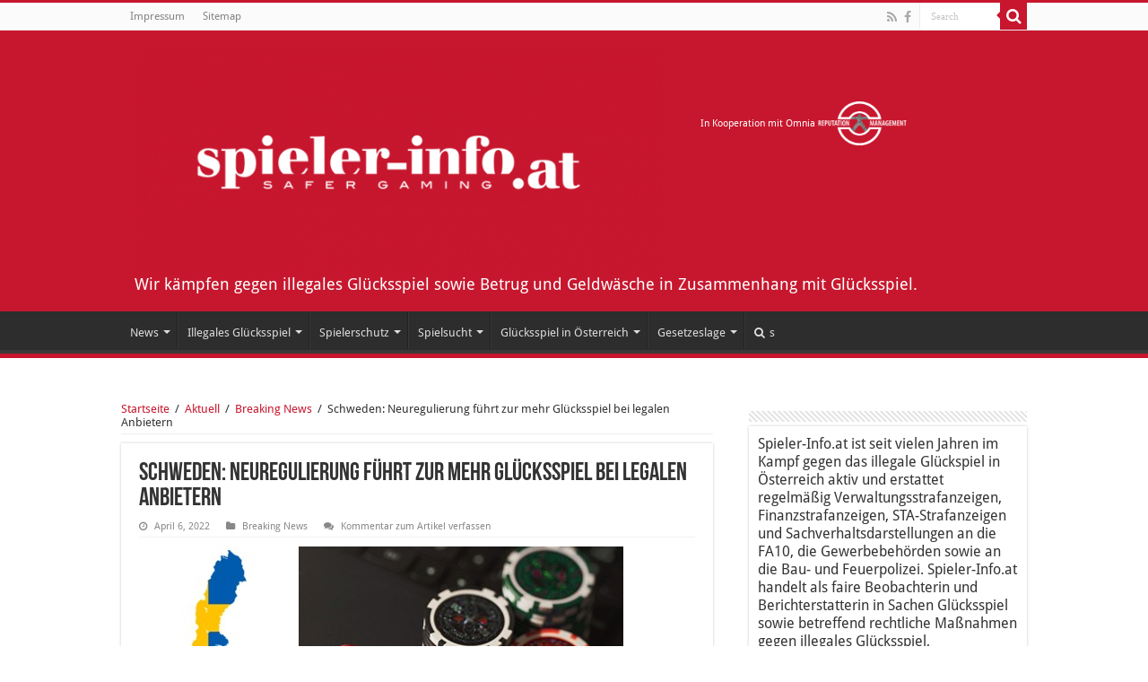

--- FILE ---
content_type: text/html; charset=UTF-8
request_url: https://www.spieler-info.at/2022/04/06/schweden-neuregulierung-fuehrt-zur-mehr-gluecksspiel-bei-legalen-anbietern/
body_size: 19195
content:
<!DOCTYPE html>
<html lang="de" prefix="og: http://ogp.me/ns#">
<head>
<meta charset="UTF-8" />
<link rel="profile" href="https://gmpg.org/xfn/11" />
<link rel="pingback" href="https://www.spieler-info.at/xmlrpc.php" />
<meta property="og:title" content="Schweden: Neuregulierung führt zur mehr Glücksspiel bei legalen Anbietern - Spieler-info.at"/>
<meta property="og:type" content="article"/>
<meta property="og:description" content="Die Neuregulierung des Glücksspiels in Schweden im Jahr 2019 hat zu einer stärkeren Teilnahme am Glü"/>
<meta property="og:url" content="https://www.spieler-info.at/2022/04/06/schweden-neuregulierung-fuehrt-zur-mehr-gluecksspiel-bei-legalen-anbietern/"/>
<meta property="og:site_name" content="Spieler-info.at"/>
<meta property="og:image" content="https://www.spieler-info.at/wp-content/uploads/2022/04/finnland-gsp.jpg" />
<meta name='robots' content='index, follow, max-image-preview:large, max-snippet:-1, max-video-preview:-1' />

	<!-- This site is optimized with the Yoast SEO plugin v22.0 - https://yoast.com/wordpress/plugins/seo/ -->
	<title>Schweden: Neuregulierung führt zur mehr Glücksspiel bei legalen Anbietern - Spieler-info.at</title>
	<link rel="canonical" href="https://www.spieler-info.at/2022/04/06/schweden-neuregulierung-fuehrt-zur-mehr-gluecksspiel-bei-legalen-anbietern/" />
	<meta property="og:locale" content="de_DE" />
	<meta property="og:type" content="article" />
	<meta property="og:title" content="Schweden: Neuregulierung führt zur mehr Glücksspiel bei legalen Anbietern - Spieler-info.at" />
	<meta property="og:description" content="Die Neuregulierung des Glücksspiels in Schweden im Jahr 2019 hat zu einer stärkeren Teilnahme am Glücksspiel bei legalen Anbietern geführt. Zu diesem Ergebnis ist das schwedische Amt für öffentliche Verwaltung (Statskontoret) gekommen, das von der Regierung beauftragt wurde, die Auswirkungen der Neuregulierung zu evaluieren. Bei seiner Analyse des Zeitraumes 2018 bis 2022 nahm die untersuchende &hellip;" />
	<meta property="og:url" content="https://www.spieler-info.at/2022/04/06/schweden-neuregulierung-fuehrt-zur-mehr-gluecksspiel-bei-legalen-anbietern/" />
	<meta property="og:site_name" content="Spieler-info.at" />
	<meta property="article:published_time" content="2022-04-06T10:41:40+00:00" />
	<meta property="og:image" content="https://www.spieler-info.at/wp-content/uploads/2022/04/finnland-gsp.jpg" />
	<meta property="og:image:width" content="540" />
	<meta property="og:image:height" content="160" />
	<meta property="og:image:type" content="image/jpeg" />
	<meta name="author" content="red_mileski" />
	<meta name="twitter:card" content="summary_large_image" />
	<meta name="twitter:label1" content="Verfasst von" />
	<meta name="twitter:data1" content="red_mileski" />
	<meta name="twitter:label2" content="Geschätzte Lesezeit" />
	<meta name="twitter:data2" content="2 Minuten" />
	<script type="application/ld+json" class="yoast-schema-graph">{"@context":"https://schema.org","@graph":[{"@type":"WebPage","@id":"https://www.spieler-info.at/2022/04/06/schweden-neuregulierung-fuehrt-zur-mehr-gluecksspiel-bei-legalen-anbietern/","url":"https://www.spieler-info.at/2022/04/06/schweden-neuregulierung-fuehrt-zur-mehr-gluecksspiel-bei-legalen-anbietern/","name":"Schweden: Neuregulierung führt zur mehr Glücksspiel bei legalen Anbietern - Spieler-info.at","isPartOf":{"@id":"https://www.spieler-info.at/#website"},"primaryImageOfPage":{"@id":"https://www.spieler-info.at/2022/04/06/schweden-neuregulierung-fuehrt-zur-mehr-gluecksspiel-bei-legalen-anbietern/#primaryimage"},"image":{"@id":"https://www.spieler-info.at/2022/04/06/schweden-neuregulierung-fuehrt-zur-mehr-gluecksspiel-bei-legalen-anbietern/#primaryimage"},"thumbnailUrl":"https://www.spieler-info.at/wp-content/uploads/2022/04/finnland-gsp.jpg","datePublished":"2022-04-06T10:41:40+00:00","dateModified":"2022-04-06T10:41:40+00:00","author":{"@id":"https://www.spieler-info.at/#/schema/person/39492ce919ea183b20a49a95322d7068"},"breadcrumb":{"@id":"https://www.spieler-info.at/2022/04/06/schweden-neuregulierung-fuehrt-zur-mehr-gluecksspiel-bei-legalen-anbietern/#breadcrumb"},"inLanguage":"de","potentialAction":[{"@type":"ReadAction","target":["https://www.spieler-info.at/2022/04/06/schweden-neuregulierung-fuehrt-zur-mehr-gluecksspiel-bei-legalen-anbietern/"]}]},{"@type":"ImageObject","inLanguage":"de","@id":"https://www.spieler-info.at/2022/04/06/schweden-neuregulierung-fuehrt-zur-mehr-gluecksspiel-bei-legalen-anbietern/#primaryimage","url":"https://www.spieler-info.at/wp-content/uploads/2022/04/finnland-gsp.jpg","contentUrl":"https://www.spieler-info.at/wp-content/uploads/2022/04/finnland-gsp.jpg","width":540,"height":160,"caption":"Bilder © CC0 Creative Commons, Pixabay (Ausschnitte)"},{"@type":"BreadcrumbList","@id":"https://www.spieler-info.at/2022/04/06/schweden-neuregulierung-fuehrt-zur-mehr-gluecksspiel-bei-legalen-anbietern/#breadcrumb","itemListElement":[{"@type":"ListItem","position":1,"name":"Startseite","item":"https://www.spieler-info.at/"},{"@type":"ListItem","position":2,"name":"Schweden: Neuregulierung führt zur mehr Glücksspiel bei legalen Anbietern"}]},{"@type":"WebSite","@id":"https://www.spieler-info.at/#website","url":"https://www.spieler-info.at/","name":"Spieler-info.at","description":"Wir kämpfen gegen illegales Glücksspiel sowie Betrug  und Geldwäsche in Zusammenhang mit  Glücksspiel.","potentialAction":[{"@type":"SearchAction","target":{"@type":"EntryPoint","urlTemplate":"https://www.spieler-info.at/?s={search_term_string}"},"query-input":"required name=search_term_string"}],"inLanguage":"de"},{"@type":"Person","@id":"https://www.spieler-info.at/#/schema/person/39492ce919ea183b20a49a95322d7068","name":"red_mileski","image":{"@type":"ImageObject","inLanguage":"de","@id":"https://www.spieler-info.at/#/schema/person/image/","url":"https://secure.gravatar.com/avatar/e455f543ef157466dc544198664ff7e2?s=96&d=mm&r=g","contentUrl":"https://secure.gravatar.com/avatar/e455f543ef157466dc544198664ff7e2?s=96&d=mm&r=g","caption":"red_mileski"},"url":"https://www.spieler-info.at/author/red_mileski/"}]}</script>
	<!-- / Yoast SEO plugin. -->


		<!-- This site uses the Google Analytics by MonsterInsights plugin v8.23.1 - Using Analytics tracking - https://www.monsterinsights.com/ -->
		<!-- Note: MonsterInsights is not currently configured on this site. The site owner needs to authenticate with Google Analytics in the MonsterInsights settings panel. -->
					<!-- No tracking code set -->
				<!-- / Google Analytics by MonsterInsights -->
		<script type="text/javascript">
window._wpemojiSettings = {"baseUrl":"https:\/\/s.w.org\/images\/core\/emoji\/14.0.0\/72x72\/","ext":".png","svgUrl":"https:\/\/s.w.org\/images\/core\/emoji\/14.0.0\/svg\/","svgExt":".svg","source":{"concatemoji":"https:\/\/www.spieler-info.at\/wp-includes\/js\/wp-emoji-release.min.js"}};
/*! This file is auto-generated */
!function(i,n){var o,s,e;function c(e){try{var t={supportTests:e,timestamp:(new Date).valueOf()};sessionStorage.setItem(o,JSON.stringify(t))}catch(e){}}function p(e,t,n){e.clearRect(0,0,e.canvas.width,e.canvas.height),e.fillText(t,0,0);var t=new Uint32Array(e.getImageData(0,0,e.canvas.width,e.canvas.height).data),r=(e.clearRect(0,0,e.canvas.width,e.canvas.height),e.fillText(n,0,0),new Uint32Array(e.getImageData(0,0,e.canvas.width,e.canvas.height).data));return t.every(function(e,t){return e===r[t]})}function u(e,t,n){switch(t){case"flag":return n(e,"\ud83c\udff3\ufe0f\u200d\u26a7\ufe0f","\ud83c\udff3\ufe0f\u200b\u26a7\ufe0f")?!1:!n(e,"\ud83c\uddfa\ud83c\uddf3","\ud83c\uddfa\u200b\ud83c\uddf3")&&!n(e,"\ud83c\udff4\udb40\udc67\udb40\udc62\udb40\udc65\udb40\udc6e\udb40\udc67\udb40\udc7f","\ud83c\udff4\u200b\udb40\udc67\u200b\udb40\udc62\u200b\udb40\udc65\u200b\udb40\udc6e\u200b\udb40\udc67\u200b\udb40\udc7f");case"emoji":return!n(e,"\ud83e\udef1\ud83c\udffb\u200d\ud83e\udef2\ud83c\udfff","\ud83e\udef1\ud83c\udffb\u200b\ud83e\udef2\ud83c\udfff")}return!1}function f(e,t,n){var r="undefined"!=typeof WorkerGlobalScope&&self instanceof WorkerGlobalScope?new OffscreenCanvas(300,150):i.createElement("canvas"),a=r.getContext("2d",{willReadFrequently:!0}),o=(a.textBaseline="top",a.font="600 32px Arial",{});return e.forEach(function(e){o[e]=t(a,e,n)}),o}function t(e){var t=i.createElement("script");t.src=e,t.defer=!0,i.head.appendChild(t)}"undefined"!=typeof Promise&&(o="wpEmojiSettingsSupports",s=["flag","emoji"],n.supports={everything:!0,everythingExceptFlag:!0},e=new Promise(function(e){i.addEventListener("DOMContentLoaded",e,{once:!0})}),new Promise(function(t){var n=function(){try{var e=JSON.parse(sessionStorage.getItem(o));if("object"==typeof e&&"number"==typeof e.timestamp&&(new Date).valueOf()<e.timestamp+604800&&"object"==typeof e.supportTests)return e.supportTests}catch(e){}return null}();if(!n){if("undefined"!=typeof Worker&&"undefined"!=typeof OffscreenCanvas&&"undefined"!=typeof URL&&URL.createObjectURL&&"undefined"!=typeof Blob)try{var e="postMessage("+f.toString()+"("+[JSON.stringify(s),u.toString(),p.toString()].join(",")+"));",r=new Blob([e],{type:"text/javascript"}),a=new Worker(URL.createObjectURL(r),{name:"wpTestEmojiSupports"});return void(a.onmessage=function(e){c(n=e.data),a.terminate(),t(n)})}catch(e){}c(n=f(s,u,p))}t(n)}).then(function(e){for(var t in e)n.supports[t]=e[t],n.supports.everything=n.supports.everything&&n.supports[t],"flag"!==t&&(n.supports.everythingExceptFlag=n.supports.everythingExceptFlag&&n.supports[t]);n.supports.everythingExceptFlag=n.supports.everythingExceptFlag&&!n.supports.flag,n.DOMReady=!1,n.readyCallback=function(){n.DOMReady=!0}}).then(function(){return e}).then(function(){var e;n.supports.everything||(n.readyCallback(),(e=n.source||{}).concatemoji?t(e.concatemoji):e.wpemoji&&e.twemoji&&(t(e.twemoji),t(e.wpemoji)))}))}((window,document),window._wpemojiSettings);
</script>
<style type="text/css">
img.wp-smiley,
img.emoji {
	display: inline !important;
	border: none !important;
	box-shadow: none !important;
	height: 1em !important;
	width: 1em !important;
	margin: 0 0.07em !important;
	vertical-align: -0.1em !important;
	background: none !important;
	padding: 0 !important;
}
</style>
	<link rel='stylesheet' id='screen-css' href='https://www.spieler-info.at/wp-content/themes/Sahifa-Theme/sahifa/css/sidebar.css' type='text/css' media='all' />
<link rel='stylesheet' id='tie-insta-style-css' href='https://www.spieler-info.at/wp-content/plugins/instanow/assets/style.css' type='text/css' media='all' />
<link rel='stylesheet' id='wp-block-library-css' href='https://www.spieler-info.at/wp-includes/css/dist/block-library/style.min.css' type='text/css' media='all' />
<style id='classic-theme-styles-inline-css' type='text/css'>
/*! This file is auto-generated */
.wp-block-button__link{color:#fff;background-color:#32373c;border-radius:9999px;box-shadow:none;text-decoration:none;padding:calc(.667em + 2px) calc(1.333em + 2px);font-size:1.125em}.wp-block-file__button{background:#32373c;color:#fff;text-decoration:none}
</style>
<style id='global-styles-inline-css' type='text/css'>
body{--wp--preset--color--black: #000000;--wp--preset--color--cyan-bluish-gray: #abb8c3;--wp--preset--color--white: #ffffff;--wp--preset--color--pale-pink: #f78da7;--wp--preset--color--vivid-red: #cf2e2e;--wp--preset--color--luminous-vivid-orange: #ff6900;--wp--preset--color--luminous-vivid-amber: #fcb900;--wp--preset--color--light-green-cyan: #7bdcb5;--wp--preset--color--vivid-green-cyan: #00d084;--wp--preset--color--pale-cyan-blue: #8ed1fc;--wp--preset--color--vivid-cyan-blue: #0693e3;--wp--preset--color--vivid-purple: #9b51e0;--wp--preset--gradient--vivid-cyan-blue-to-vivid-purple: linear-gradient(135deg,rgba(6,147,227,1) 0%,rgb(155,81,224) 100%);--wp--preset--gradient--light-green-cyan-to-vivid-green-cyan: linear-gradient(135deg,rgb(122,220,180) 0%,rgb(0,208,130) 100%);--wp--preset--gradient--luminous-vivid-amber-to-luminous-vivid-orange: linear-gradient(135deg,rgba(252,185,0,1) 0%,rgba(255,105,0,1) 100%);--wp--preset--gradient--luminous-vivid-orange-to-vivid-red: linear-gradient(135deg,rgba(255,105,0,1) 0%,rgb(207,46,46) 100%);--wp--preset--gradient--very-light-gray-to-cyan-bluish-gray: linear-gradient(135deg,rgb(238,238,238) 0%,rgb(169,184,195) 100%);--wp--preset--gradient--cool-to-warm-spectrum: linear-gradient(135deg,rgb(74,234,220) 0%,rgb(151,120,209) 20%,rgb(207,42,186) 40%,rgb(238,44,130) 60%,rgb(251,105,98) 80%,rgb(254,248,76) 100%);--wp--preset--gradient--blush-light-purple: linear-gradient(135deg,rgb(255,206,236) 0%,rgb(152,150,240) 100%);--wp--preset--gradient--blush-bordeaux: linear-gradient(135deg,rgb(254,205,165) 0%,rgb(254,45,45) 50%,rgb(107,0,62) 100%);--wp--preset--gradient--luminous-dusk: linear-gradient(135deg,rgb(255,203,112) 0%,rgb(199,81,192) 50%,rgb(65,88,208) 100%);--wp--preset--gradient--pale-ocean: linear-gradient(135deg,rgb(255,245,203) 0%,rgb(182,227,212) 50%,rgb(51,167,181) 100%);--wp--preset--gradient--electric-grass: linear-gradient(135deg,rgb(202,248,128) 0%,rgb(113,206,126) 100%);--wp--preset--gradient--midnight: linear-gradient(135deg,rgb(2,3,129) 0%,rgb(40,116,252) 100%);--wp--preset--font-size--small: 13px;--wp--preset--font-size--medium: 20px;--wp--preset--font-size--large: 36px;--wp--preset--font-size--x-large: 42px;--wp--preset--spacing--20: 0.44rem;--wp--preset--spacing--30: 0.67rem;--wp--preset--spacing--40: 1rem;--wp--preset--spacing--50: 1.5rem;--wp--preset--spacing--60: 2.25rem;--wp--preset--spacing--70: 3.38rem;--wp--preset--spacing--80: 5.06rem;--wp--preset--shadow--natural: 6px 6px 9px rgba(0, 0, 0, 0.2);--wp--preset--shadow--deep: 12px 12px 50px rgba(0, 0, 0, 0.4);--wp--preset--shadow--sharp: 6px 6px 0px rgba(0, 0, 0, 0.2);--wp--preset--shadow--outlined: 6px 6px 0px -3px rgba(255, 255, 255, 1), 6px 6px rgba(0, 0, 0, 1);--wp--preset--shadow--crisp: 6px 6px 0px rgba(0, 0, 0, 1);}:where(.is-layout-flex){gap: 0.5em;}:where(.is-layout-grid){gap: 0.5em;}body .is-layout-flow > .alignleft{float: left;margin-inline-start: 0;margin-inline-end: 2em;}body .is-layout-flow > .alignright{float: right;margin-inline-start: 2em;margin-inline-end: 0;}body .is-layout-flow > .aligncenter{margin-left: auto !important;margin-right: auto !important;}body .is-layout-constrained > .alignleft{float: left;margin-inline-start: 0;margin-inline-end: 2em;}body .is-layout-constrained > .alignright{float: right;margin-inline-start: 2em;margin-inline-end: 0;}body .is-layout-constrained > .aligncenter{margin-left: auto !important;margin-right: auto !important;}body .is-layout-constrained > :where(:not(.alignleft):not(.alignright):not(.alignfull)){max-width: var(--wp--style--global--content-size);margin-left: auto !important;margin-right: auto !important;}body .is-layout-constrained > .alignwide{max-width: var(--wp--style--global--wide-size);}body .is-layout-flex{display: flex;}body .is-layout-flex{flex-wrap: wrap;align-items: center;}body .is-layout-flex > *{margin: 0;}body .is-layout-grid{display: grid;}body .is-layout-grid > *{margin: 0;}:where(.wp-block-columns.is-layout-flex){gap: 2em;}:where(.wp-block-columns.is-layout-grid){gap: 2em;}:where(.wp-block-post-template.is-layout-flex){gap: 1.25em;}:where(.wp-block-post-template.is-layout-grid){gap: 1.25em;}.has-black-color{color: var(--wp--preset--color--black) !important;}.has-cyan-bluish-gray-color{color: var(--wp--preset--color--cyan-bluish-gray) !important;}.has-white-color{color: var(--wp--preset--color--white) !important;}.has-pale-pink-color{color: var(--wp--preset--color--pale-pink) !important;}.has-vivid-red-color{color: var(--wp--preset--color--vivid-red) !important;}.has-luminous-vivid-orange-color{color: var(--wp--preset--color--luminous-vivid-orange) !important;}.has-luminous-vivid-amber-color{color: var(--wp--preset--color--luminous-vivid-amber) !important;}.has-light-green-cyan-color{color: var(--wp--preset--color--light-green-cyan) !important;}.has-vivid-green-cyan-color{color: var(--wp--preset--color--vivid-green-cyan) !important;}.has-pale-cyan-blue-color{color: var(--wp--preset--color--pale-cyan-blue) !important;}.has-vivid-cyan-blue-color{color: var(--wp--preset--color--vivid-cyan-blue) !important;}.has-vivid-purple-color{color: var(--wp--preset--color--vivid-purple) !important;}.has-black-background-color{background-color: var(--wp--preset--color--black) !important;}.has-cyan-bluish-gray-background-color{background-color: var(--wp--preset--color--cyan-bluish-gray) !important;}.has-white-background-color{background-color: var(--wp--preset--color--white) !important;}.has-pale-pink-background-color{background-color: var(--wp--preset--color--pale-pink) !important;}.has-vivid-red-background-color{background-color: var(--wp--preset--color--vivid-red) !important;}.has-luminous-vivid-orange-background-color{background-color: var(--wp--preset--color--luminous-vivid-orange) !important;}.has-luminous-vivid-amber-background-color{background-color: var(--wp--preset--color--luminous-vivid-amber) !important;}.has-light-green-cyan-background-color{background-color: var(--wp--preset--color--light-green-cyan) !important;}.has-vivid-green-cyan-background-color{background-color: var(--wp--preset--color--vivid-green-cyan) !important;}.has-pale-cyan-blue-background-color{background-color: var(--wp--preset--color--pale-cyan-blue) !important;}.has-vivid-cyan-blue-background-color{background-color: var(--wp--preset--color--vivid-cyan-blue) !important;}.has-vivid-purple-background-color{background-color: var(--wp--preset--color--vivid-purple) !important;}.has-black-border-color{border-color: var(--wp--preset--color--black) !important;}.has-cyan-bluish-gray-border-color{border-color: var(--wp--preset--color--cyan-bluish-gray) !important;}.has-white-border-color{border-color: var(--wp--preset--color--white) !important;}.has-pale-pink-border-color{border-color: var(--wp--preset--color--pale-pink) !important;}.has-vivid-red-border-color{border-color: var(--wp--preset--color--vivid-red) !important;}.has-luminous-vivid-orange-border-color{border-color: var(--wp--preset--color--luminous-vivid-orange) !important;}.has-luminous-vivid-amber-border-color{border-color: var(--wp--preset--color--luminous-vivid-amber) !important;}.has-light-green-cyan-border-color{border-color: var(--wp--preset--color--light-green-cyan) !important;}.has-vivid-green-cyan-border-color{border-color: var(--wp--preset--color--vivid-green-cyan) !important;}.has-pale-cyan-blue-border-color{border-color: var(--wp--preset--color--pale-cyan-blue) !important;}.has-vivid-cyan-blue-border-color{border-color: var(--wp--preset--color--vivid-cyan-blue) !important;}.has-vivid-purple-border-color{border-color: var(--wp--preset--color--vivid-purple) !important;}.has-vivid-cyan-blue-to-vivid-purple-gradient-background{background: var(--wp--preset--gradient--vivid-cyan-blue-to-vivid-purple) !important;}.has-light-green-cyan-to-vivid-green-cyan-gradient-background{background: var(--wp--preset--gradient--light-green-cyan-to-vivid-green-cyan) !important;}.has-luminous-vivid-amber-to-luminous-vivid-orange-gradient-background{background: var(--wp--preset--gradient--luminous-vivid-amber-to-luminous-vivid-orange) !important;}.has-luminous-vivid-orange-to-vivid-red-gradient-background{background: var(--wp--preset--gradient--luminous-vivid-orange-to-vivid-red) !important;}.has-very-light-gray-to-cyan-bluish-gray-gradient-background{background: var(--wp--preset--gradient--very-light-gray-to-cyan-bluish-gray) !important;}.has-cool-to-warm-spectrum-gradient-background{background: var(--wp--preset--gradient--cool-to-warm-spectrum) !important;}.has-blush-light-purple-gradient-background{background: var(--wp--preset--gradient--blush-light-purple) !important;}.has-blush-bordeaux-gradient-background{background: var(--wp--preset--gradient--blush-bordeaux) !important;}.has-luminous-dusk-gradient-background{background: var(--wp--preset--gradient--luminous-dusk) !important;}.has-pale-ocean-gradient-background{background: var(--wp--preset--gradient--pale-ocean) !important;}.has-electric-grass-gradient-background{background: var(--wp--preset--gradient--electric-grass) !important;}.has-midnight-gradient-background{background: var(--wp--preset--gradient--midnight) !important;}.has-small-font-size{font-size: var(--wp--preset--font-size--small) !important;}.has-medium-font-size{font-size: var(--wp--preset--font-size--medium) !important;}.has-large-font-size{font-size: var(--wp--preset--font-size--large) !important;}.has-x-large-font-size{font-size: var(--wp--preset--font-size--x-large) !important;}
.wp-block-navigation a:where(:not(.wp-element-button)){color: inherit;}
:where(.wp-block-post-template.is-layout-flex){gap: 1.25em;}:where(.wp-block-post-template.is-layout-grid){gap: 1.25em;}
:where(.wp-block-columns.is-layout-flex){gap: 2em;}:where(.wp-block-columns.is-layout-grid){gap: 2em;}
.wp-block-pullquote{font-size: 1.5em;line-height: 1.6;}
</style>
<link rel='stylesheet' id='page-list-style-css' href='https://www.spieler-info.at/wp-content/plugins/page-list/css/page-list.css' type='text/css' media='all' />
<link rel='stylesheet' id='taqyeem-buttons-style-css' href='https://www.spieler-info.at/wp-content/plugins/taqyeem-buttons/assets/style.css' type='text/css' media='all' />
<link rel='stylesheet' id='taqyeem-style-css' href='https://www.spieler-info.at/wp-content/plugins/taqyeem/style.css' type='text/css' media='all' />
<link rel='stylesheet' id='tie-style-css' href='https://www.spieler-info.at/wp-content/themes/Sahifa-Theme/sahifa/style.css' type='text/css' media='all' />
<link rel='stylesheet' id='tie-ilightbox-skin-css' href='https://www.spieler-info.at/wp-content/themes/Sahifa-Theme/sahifa/css/ilightbox/light-skin/skin.css' type='text/css' media='all' />
<link rel='stylesheet' id='Droid+Sans-css' href='https://www.spieler-info.at/wp-content/uploads/fonts/2b426abb0b0983c53069468787fbe0f6/font.css?v=1669878285' type='text/css' media='all' />
<script type='text/javascript' id='jquery-core-js-extra'>
/* <![CDATA[ */
var tie_insta = {"ajaxurl":"https:\/\/www.spieler-info.at\/wp-admin\/admin-ajax.php"};
/* ]]> */
</script>
<script type='text/javascript' src='https://www.spieler-info.at/wp-includes/js/jquery/jquery.min.js' id='jquery-core-js'></script>
<script type='text/javascript' src='https://www.spieler-info.at/wp-includes/js/jquery/jquery-migrate.min.js' id='jquery-migrate-js'></script>
<script type='text/javascript' src='https://www.spieler-info.at/wp-content/plugins/taqyeem/js/tie.js' id='taqyeem-main-js'></script>
<link rel="https://api.w.org/" href="https://www.spieler-info.at/wp-json/" /><link rel="alternate" type="application/json" href="https://www.spieler-info.at/wp-json/wp/v2/posts/18773" /><link rel='shortlink' href='https://www.spieler-info.at/?p=18773' />
<link rel="alternate" type="application/json+oembed" href="https://www.spieler-info.at/wp-json/oembed/1.0/embed?url=https%3A%2F%2Fwww.spieler-info.at%2F2022%2F04%2F06%2Fschweden-neuregulierung-fuehrt-zur-mehr-gluecksspiel-bei-legalen-anbietern%2F" />
<link rel="alternate" type="text/xml+oembed" href="https://www.spieler-info.at/wp-json/oembed/1.0/embed?url=https%3A%2F%2Fwww.spieler-info.at%2F2022%2F04%2F06%2Fschweden-neuregulierung-fuehrt-zur-mehr-gluecksspiel-bei-legalen-anbietern%2F&#038;format=xml" />
<script type='text/javascript'>
/* <![CDATA[ */
var taqyeem = {"ajaxurl":"https://www.spieler-info.at/wp-admin/admin-ajax.php" , "your_rating":"Your Rating:"};
/* ]]> */
</script>
<style type="text/css" media="screen">

</style>
<link rel="shortcut icon" href="https://www.spieler-info.at/wp-content/uploads/2017/05/favicon.ico" title="Favicon" />
<!--[if IE]>
<script type="text/javascript">jQuery(document).ready(function (){ jQuery(".menu-item").has("ul").children("a").attr("aria-haspopup", "true");});</script>
<![endif]-->
<!--[if lt IE 9]>
<script src="https://www.spieler-info.at/wp-content/themes/Sahifa-Theme/sahifa/js/html5.js"></script>
<script src="https://www.spieler-info.at/wp-content/themes/Sahifa-Theme/sahifa/js/selectivizr-min.js"></script>
<![endif]-->
<!--[if IE 9]>
<link rel="stylesheet" type="text/css" media="all" href="https://www.spieler-info.at/wp-content/themes/Sahifa-Theme/sahifa/css/ie9.css" />
<![endif]-->
<!--[if IE 8]>
<link rel="stylesheet" type="text/css" media="all" href="https://www.spieler-info.at/wp-content/themes/Sahifa-Theme/sahifa/css/ie8.css" />
<![endif]-->
<!--[if IE 7]>
<link rel="stylesheet" type="text/css" media="all" href="https://www.spieler-info.at/wp-content/themes/Sahifa-Theme/sahifa/css/ie7.css" />
<![endif]-->


<meta name="viewport" content="width=device-width, initial-scale=1.0" />



<style type="text/css" media="screen">


::-moz-selection { background: #C7162E;}
::selection { background: #C7162E; }
#main-nav,
.cat-box-content,
#sidebar .widget-container,
.post-listing,
#commentform {
	border-bottom-color: #C7162E;
}

.search-block .search-button,
#topcontrol,
#main-nav ul li.current-menu-item a,
#main-nav ul li.current-menu-item a:hover,
#main-nav ul li.current_page_parent a,
#main-nav ul li.current_page_parent a:hover,
#main-nav ul li.current-menu-parent a,
#main-nav ul li.current-menu-parent a:hover,
#main-nav ul li.current-page-ancestor a,
#main-nav ul li.current-page-ancestor a:hover,
.pagination span.current,
.share-post span.share-text,
.flex-control-paging li a.flex-active,
.ei-slider-thumbs li.ei-slider-element,
.review-percentage .review-item span span,
.review-final-score,
.button,
a.button,
a.more-link,
#main-content input[type="submit"],
.form-submit #submit,
#login-form .login-button,
.widget-feedburner .feedburner-subscribe,
input[type="submit"],
#buddypress button,
#buddypress a.button,
#buddypress input[type=submit],
#buddypress input[type=reset],
#buddypress ul.button-nav li a,
#buddypress div.generic-button a,
#buddypress .comment-reply-link,
#buddypress div.item-list-tabs ul li a span,
#buddypress div.item-list-tabs ul li.selected a,
#buddypress div.item-list-tabs ul li.current a,
#buddypress #members-directory-form div.item-list-tabs ul li.selected span,
#members-list-options a.selected,
#groups-list-options a.selected,
body.dark-skin #buddypress div.item-list-tabs ul li a span,
body.dark-skin #buddypress div.item-list-tabs ul li.selected a,
body.dark-skin #buddypress div.item-list-tabs ul li.current a,
body.dark-skin #members-list-options a.selected,
body.dark-skin #groups-list-options a.selected,
.search-block-large .search-button,
#featured-posts .flex-next:hover,
#featured-posts .flex-prev:hover,
a.tie-cart span.shooping-count,
.woocommerce span.onsale,
.woocommerce-page span.onsale ,
.woocommerce .widget_price_filter .ui-slider .ui-slider-handle,
.woocommerce-page .widget_price_filter .ui-slider .ui-slider-handle,
#check-also-close,
a.post-slideshow-next,
a.post-slideshow-prev,
.widget_price_filter .ui-slider .ui-slider-handle,
.quantity .minus:hover,
.quantity .plus:hover,
.mejs-container .mejs-controls .mejs-time-rail .mejs-time-current,
#reading-position-indicator  {
	background-color:#C7162E;
}

::-webkit-scrollbar-thumb{
	background-color:#C7162E !important;
}

#theme-footer,
#theme-header,
.top-nav ul li.current-menu-item:before,
#main-nav .menu-sub-content ,
#main-nav ul ul,
#check-also-box {
	border-top-color: #C7162E;
}

.search-block:after {
	border-right-color:#C7162E;
}

body.rtl .search-block:after {
	border-left-color:#C7162E;
}

#main-nav ul > li.menu-item-has-children:hover > a:after,
#main-nav ul > li.mega-menu:hover > a:after {
	border-color:transparent transparent #C7162E;
}

.widget.timeline-posts li a:hover,
.widget.timeline-posts li a:hover span.tie-date {
	color: #C7162E;
}

.widget.timeline-posts li a:hover span.tie-date:before {
	background: #C7162E;
	border-color: #C7162E;
}

#order_review,
#order_review_heading {
	border-color: #C7162E;
}


a {
	color: #C7162E;
}
		
</style>

		<script type="text/javascript">
			/* <![CDATA[ */
				var sf_position = '0';
				var sf_templates = "<a href=\"{search_url_escaped}\">Alle Ergebnisse einsehen<\/a>";
				var sf_input = '.search-live';
				jQuery(document).ready(function(){
					jQuery(sf_input).ajaxyLiveSearch({"expand":false,"searchUrl":"https:\/\/www.spieler-info.at\/?s=%s","text":"Search","delay":500,"iwidth":180,"width":315,"ajaxUrl":"https:\/\/www.spieler-info.at\/wp-admin\/admin-ajax.php","rtl":0});
					jQuery(".live-search_ajaxy-selective-input").keyup(function() {
						var width = jQuery(this).val().length * 8;
						if(width < 50) {
							width = 50;
						}
						jQuery(this).width(width);
					});
					jQuery(".live-search_ajaxy-selective-search").click(function() {
						jQuery(this).find(".live-search_ajaxy-selective-input").focus();
					});
					jQuery(".live-search_ajaxy-selective-close").click(function() {
						jQuery(this).parent().remove();
					});
				});
			/* ]]> */
		</script>
		<link rel="icon" href="https://www.spieler-info.at/wp-content/uploads/2019/07/cropped-favicon-32x32.png" sizes="32x32" />
<link rel="icon" href="https://www.spieler-info.at/wp-content/uploads/2019/07/cropped-favicon-192x192.png" sizes="192x192" />
<link rel="apple-touch-icon" href="https://www.spieler-info.at/wp-content/uploads/2019/07/cropped-favicon-180x180.png" />
<meta name="msapplication-TileImage" content="https://www.spieler-info.at/wp-content/uploads/2019/07/cropped-favicon-270x270.png" />
		<style type="text/css" id="wp-custom-css">
			@font-face {
    font-family: 'Droid Sans';
    font-style: normal;
    font-weight: 400;
    font-display: swap;
    src:     url('https://www.spieler-info.at/wp-content/uploads/omgf/droidsans/droid-sans-normal-latin-400.woff2') format('woff2');
    unicode-range: U+0000-00FF, U+0131, U+0152-0153, U+02BB-02BC, U+02C6, U+02DA, U+02DC, U+2000-206F, U+2074, U+20AC, U+2122, U+2191, U+2193, U+2212, U+2215, U+FEFF, U+FFFD;
}
@font-face {
    font-family: 'Droid Sans';
    font-style: normal;
    font-weight: 700;
    font-display: swap;
    src:     url('https://www.spieler-info.at/wp-content/uploads/omgf/droidsans/droid-sans-normal-latin-700.woff2') format('woff2');
    unicode-range: U+0000-00FF, U+0131, U+0152-0153, U+02BB-02BC, U+02C6, U+02DA, U+02DC, U+2000-206F, U+2074, U+20AC, U+2122, U+2191, U+2193, U+2212, U+2215, U+FEFF, U+FFFD;
}


#theme-header{
	background-color:#c7172e;
}
span.post-views {
    display: none !important;
}

		</style>
		</head>
<body data-rsssl=1 id="top" class="post-template-default single single-post postid-18773 single-format-standard lazy-enabled">

<div class="wrapper-outer">

	<div class="background-cover"></div>

	<aside id="slide-out">

			<div class="search-mobile">
			<form method="get" id="searchform-mobile" action="https://www.spieler-info.at/">
				<button class="search-button" type="submit" value="Suche in Österreichs größtem Archiv zum Thema illegales Glücksspiel..."><i class="fa fa-search"></i></button>
				<input type="text" id="s-mobile" name="s" title="Suche in Österreichs größtem Archiv zum Thema illegales Glücksspiel..." value="Suche in Österreichs größtem Archiv zum Thema illegales Glücksspiel..." onfocus="if (this.value == 'Suche in Österreichs größtem Archiv zum Thema illegales Glücksspiel...') {this.value = '';}" onblur="if (this.value == '') {this.value = 'Suche in Österreichs größtem Archiv zum Thema illegales Glücksspiel...';}"  />
			</form>
		</div><!-- .search-mobile /-->
	
			<div class="social-icons">
		<a class="ttip-none" title="Rss" href="https://www.spieler-info.at/feed/" target="_blank"><i class="fa fa-rss"></i></a><a class="ttip-none" title="Facebook" href="https://www.facebook.com/Spieler.Info/" target="_blank"><i class="fa fa-facebook"></i></a>
			</div>

	
		<div id="mobile-menu" ></div>
	</aside><!-- #slide-out /-->

		<div id="wrapper" class="wide-layout">
		<div class="inner-wrapper">

		<header id="theme-header" class="theme-header">
						<div id="top-nav" class="top-nav">
				<div class="container">

			
				<div class="top-menu"><ul id="menu-top-menu" class="menu"><li id="menu-item-8083" class="menu-item menu-item-type-post_type menu-item-object-page menu-item-8083"><a href="https://www.spieler-info.at/impressum-nach-%c2%a75-ecg-und-offenlegung-nach-%c2%a725-medieng-%c2%a714-ugb/">Impressum</a></li>
<li id="menu-item-2446" class="menu-item menu-item-type-post_type menu-item-object-page menu-item-2446"><a href="https://www.spieler-info.at/site-map/">Sitemap</a></li>
</ul></div>
						<div class="search-block">
						<form method="get" id="searchform-header" action="https://www.spieler-info.at/">
							<button class="search-button" type="submit" value="Suche in Österreichs größtem Archiv zum Thema illegales Glücksspiel..."><i class="fa fa-search"></i></button>
							<input class="search-live" type="text" id="s-header" name="s" title="Suche in Österreichs größtem Archiv zum Thema illegales Glücksspiel..." placeholder="Suche in Österreichs größtem Archiv zum Thema illegales Glücksspiel..." />
						</form>
					</div><!-- .search-block /-->
			<div class="social-icons">
		<a class="ttip-none" title="Rss" href="https://www.spieler-info.at/feed/" target="_blank"><i class="fa fa-rss"></i></a><a class="ttip-none" title="Facebook" href="https://www.facebook.com/Spieler.Info/" target="_blank"><i class="fa fa-facebook"></i></a>
			</div>

	
	
				</div><!-- .container /-->
			</div><!-- .top-menu /-->
			
		<div class="header-content">

					<a id="slide-out-open" class="slide-out-open" href="#"><span></span></a>
		
			<div class="logo" style="/*width: 60%;*/">
			<h2>								<a title="Spieler-info.at" href="https://www.spieler-info.at/">
					<img src="//www.spieler-info.at/wp-content/uploads/2017/04/spielerinfo-logo-1.png" alt="Spieler-info.at"  /><strong>Spieler-info.at Wir kämpfen gegen illegales Glücksspiel sowie Betrug  und Geldwäsche in Zusammenhang mit  Glücksspiel.</strong>
				</a>

			</h2>			</div><!-- .logo /-->
			<style>
	.omniacoop{
			margin-top:6%;
		  width:28%;
			display:inline-block;
		}

	@media (max-width: 400px) {
		.omniacoop{
			margin-top:0%;
			width:100%;
			text-align: center;
			padding-bottom:5px;

		}
	}
	.logo{
			width:60%;
		}

	@media (max-width: 400px) {
		.logo{
			width:100%;
		}
	}

	@media (max-width: 400px) {
		.slogan{
			width:100%;
			font-size: large;
			padding-bottom: 5px;
			position: relative;
			text-align: center;
		}

	}
	.slogan{
			font-size: large;
			bottom: 10px;
			position: relative;
			text-align: center;
		}

</style>
			<div class="omniacoop" style="/*width: 28%;! vertical-align: middle !important; *//*! height: 140px !important; */display: inline-block;margin-top: 6%; text-align:right;">
						<p style="font-size: smaller;color: white;/*! vertical-align: middle !important; *//*! margin-top: 30%; *//*! margin-bottom: 49%; */"><a href="https://www.omnia-reputationmanagement.com" target="_blank" style="color: inherit;">In Kooperation mit Omnia <img alt="" style="left: 0px;vertical-align: middle !important;" src="https://www.omnia-reputationmanagement.com/wp-content/uploads/2022/10/logo_inverted_transparent.png" width="100"></a>
						</p>
					</div>
		<div class="sloagn" style="/*font-size: large;bottom: 10px;position: relative;*/">
			<span style="font-size: large;color: white;font-family: 'Droid Sans',Arial,Verdana,sans-serif;float: left;">Wir kämpfen gegen illegales Glücksspiel sowie Betrug  und Geldwäsche in Zusammenhang mit  Glücksspiel.
			</span>
	</div>

						<div class="clear"></div>

		</div>
													<nav id="main-nav" class="fixed-enabled">
				<div class="container">

				
					<div class="main-menu"><ul id="menu-main-menu" class="menu"><li id="menu-item-8168" class="menu-item menu-item-type-taxonomy menu-item-object-category current-post-ancestor menu-item-has-children menu-item-8168 mega-menu mega-cat "><a href="https://www.spieler-info.at/category/aktuell/">News</a>
<div class="mega-menu-block menu-sub-content">

<ul class="sub-menu mega-cat-more-links">
	<li id="menu-item-9139" class="menu-item menu-item-type-taxonomy menu-item-object-category current-post-ancestor current-menu-parent current-post-parent menu-item-9139"><a href="https://www.spieler-info.at/category/aktuell/breaking-news/">Breaking News</a></li>
	<li id="menu-item-9138" class="menu-item menu-item-type-taxonomy menu-item-object-category menu-item-9138"><a href="https://www.spieler-info.at/category/aktuell/top-news/">TOP News</a></li>
	<li id="menu-item-9140" class="menu-item menu-item-type-taxonomy menu-item-object-category menu-item-9140"><a href="https://www.spieler-info.at/category/aktuell/ga%c2%adming-news-in%c2%adter%c2%adna%c2%adtio%c2%adnal/">Ga­ming News In­ter­na­tio­nal</a></li>
</ul>

<div class="mega-menu-content">
<div class="mega-cat-wrapper"> <ul class="mega-cat-sub-categories"> <li><a href="#mega-cat-8168-102">Breaking News</a></li><li><a href="#mega-cat-8168-101">Ga­ming-News In­ter­na­tio­nal</a></li><li><a href="#mega-cat-8168-121">TOP News</a></li></ul>  <div class="mega-cat-content mega-cat-sub-exists"><div id="mega-cat-8168-102" class="mega-cat-content-tab"><div class="mega-menu-post"><div class="post-thumbnail"><a class="mega-menu-link" href="https://www.spieler-info.at/2026/01/22/ots-gluecksspiel-symposium-experten-warnen-vor-gravierenden-fehlentwicklungen/" title="OTS / Glücksspiel Symposium: Experten warnen vor gravierenden Fehlentwicklungen"><img src="https://www.spieler-info.at/wp-content/uploads/2026/01/Oesterreich-GSP-Juridicum-Symposium-310x160.jpg" width="310" height="165" alt="OTS / Glücksspiel Symposium: Experten warnen vor gravierenden Fehlentwicklungen" /><span class="fa overlay-icon"></span></a></div><h3 class="post-box-title"><a class="mega-menu-link" href="https://www.spieler-info.at/2026/01/22/ots-gluecksspiel-symposium-experten-warnen-vor-gravierenden-fehlentwicklungen/" title="OTS / Glücksspiel Symposium: Experten warnen vor gravierenden Fehlentwicklungen">OTS / Glücksspiel Symposium: Experten warnen vor gravierenden Fehlentwicklungen</a></h3>
									<span class="tie-date"><i class="fa fa-clock-o"></i>Januar 22, 2026</span>
							</div> <!-- mega-menu-post --><div class="mega-menu-post"><div class="post-thumbnail"><a class="mega-menu-link" href="https://www.spieler-info.at/2026/01/21/meta-in-der-kritik-britische-aufsicht-wirft-plattform-duldung-illegaler-gluecksspiel-werbung-vor/" title="Meta in der Kritik &#8211; Britische Aufsicht wirft Plattform Duldung illegaler Glücksspiel-Werbung vor"><img src="https://www.spieler-info.at/wp-content/uploads/2026/01/SI-Logo-Meta-310x160.jpg" width="310" height="165" alt="Meta in der Kritik &#8211; Britische Aufsicht wirft Plattform Duldung illegaler Glücksspiel-Werbung vor" /><span class="fa overlay-icon"></span></a></div><h3 class="post-box-title"><a class="mega-menu-link" href="https://www.spieler-info.at/2026/01/21/meta-in-der-kritik-britische-aufsicht-wirft-plattform-duldung-illegaler-gluecksspiel-werbung-vor/" title="Meta in der Kritik &#8211; Britische Aufsicht wirft Plattform Duldung illegaler Glücksspiel-Werbung vor">Meta in der Kritik &#8211; Britische Aufsicht wirft Plattform Duldung illegaler Glücksspiel-Werbung vor</a></h3>
									<span class="tie-date"><i class="fa fa-clock-o"></i>Januar 21, 2026</span>
							</div> <!-- mega-menu-post --><div class="mega-menu-post"><div class="post-thumbnail"><a class="mega-menu-link" href="https://www.spieler-info.at/2026/01/21/zdf-riesiger-schwarzmarkt-der-online-casinos/" title="ZDF / Riesiger Schwarzmarkt der Online-Casinos"><img src="https://www.spieler-info.at/wp-content/uploads/2025/11/Online-Gluecksspiel-310x160.jpg" width="310" height="165" alt="ZDF / Riesiger Schwarzmarkt der Online-Casinos" /><span class="fa overlay-icon"></span></a></div><h3 class="post-box-title"><a class="mega-menu-link" href="https://www.spieler-info.at/2026/01/21/zdf-riesiger-schwarzmarkt-der-online-casinos/" title="ZDF / Riesiger Schwarzmarkt der Online-Casinos">ZDF / Riesiger Schwarzmarkt der Online-Casinos</a></h3>
									<span class="tie-date"><i class="fa fa-clock-o"></i>Januar 21, 2026</span>
							</div> <!-- mega-menu-post --><div class="mega-menu-post"><div class="post-thumbnail"><a class="mega-menu-link" href="https://www.spieler-info.at/2026/01/15/online-gluecksspiel-und-schadenersatz-eugh-staerkt-rechte-von-spielern/" title="Online-Glücksspiel und Schadenersatz: EuGH stärkt Rechte von Spielern"><img src="https://www.spieler-info.at/wp-content/uploads/2021/06/EUGH-310x160.jpg" width="310" height="165" alt="Online-Glücksspiel und Schadenersatz: EuGH stärkt Rechte von Spielern" /><span class="fa overlay-icon"></span></a></div><h3 class="post-box-title"><a class="mega-menu-link" href="https://www.spieler-info.at/2026/01/15/online-gluecksspiel-und-schadenersatz-eugh-staerkt-rechte-von-spielern/" title="Online-Glücksspiel und Schadenersatz: EuGH stärkt Rechte von Spielern">Online-Glücksspiel und Schadenersatz: EuGH stärkt Rechte von Spielern</a></h3>
									<span class="tie-date"><i class="fa fa-clock-o"></i>Januar 15, 2026</span>
							</div> <!-- mega-menu-post --></div><!-- .mega-cat-content-tab --> <div id="mega-cat-8168-101" class="mega-cat-content-tab"><div class="mega-menu-post"><div class="post-thumbnail"><a class="mega-menu-link" href="https://www.spieler-info.at/2016/12/20/win2day-ray-erste-konzessionierte-internationale-online-poker-plattform/" title="Win2day &#038; RAY: Erste konzessionierte, internationale Online-Poker-Plattform"><img src="https://www.spieler-info.at/wp-content/uploads/2016/12/internetwetten-310x160.jpg" width="310" height="165" alt="Win2day &#038; RAY: Erste konzessionierte, internationale Online-Poker-Plattform" /><span class="fa overlay-icon"></span></a></div><h3 class="post-box-title"><a class="mega-menu-link" href="https://www.spieler-info.at/2016/12/20/win2day-ray-erste-konzessionierte-internationale-online-poker-plattform/" title="Win2day &#038; RAY: Erste konzessionierte, internationale Online-Poker-Plattform">Win2day &#038; RAY: Erste konzessionierte, internationale Online-Poker-Plattform</a></h3>
									<span class="tie-date"><i class="fa fa-clock-o"></i>Dezember 20, 2016</span>
							</div> <!-- mega-menu-post --><div class="mega-menu-post"><div class="post-thumbnail"><a class="mega-menu-link" href="https://www.spieler-info.at/2016/12/01/das-osterreichische-glucksspielgesetz-vor-dem-europaischen-gerichtshof/" title="Das österreichische Glücksspielgesetz vor dem Europäischen Gerichtshof?"><img src="https://www.spieler-info.at/wp-content/uploads/2016/12/gesetz-310x160.jpg" width="310" height="165" alt="Das österreichische Glücksspielgesetz vor dem Europäischen Gerichtshof?" /><span class="fa overlay-icon"></span></a></div><h3 class="post-box-title"><a class="mega-menu-link" href="https://www.spieler-info.at/2016/12/01/das-osterreichische-glucksspielgesetz-vor-dem-europaischen-gerichtshof/" title="Das österreichische Glücksspielgesetz vor dem Europäischen Gerichtshof?">Das österreichische Glücksspielgesetz vor dem Europäischen Gerichtshof?</a></h3>
									<span class="tie-date"><i class="fa fa-clock-o"></i>Dezember 1, 2016</span>
							</div> <!-- mega-menu-post --><div class="mega-menu-post"><div class="post-thumbnail"><a class="mega-menu-link" href="https://www.spieler-info.at/2016/10/27/wettbewerbsbehorde-cma-kundigt-untersuchung-von-online-spieleanbietern-an/" title="Wettbewerbsbehörde CMA kündigt Untersuchung von Online-Spieleanbietern an"><img src="https://www.spieler-info.at/wp-content/uploads/2016/10/online-games-160-310x160.jpg" width="310" height="165" alt="Wettbewerbsbehörde CMA kündigt Untersuchung von Online-Spieleanbietern an" /><span class="fa overlay-icon"></span></a></div><h3 class="post-box-title"><a class="mega-menu-link" href="https://www.spieler-info.at/2016/10/27/wettbewerbsbehorde-cma-kundigt-untersuchung-von-online-spieleanbietern-an/" title="Wettbewerbsbehörde CMA kündigt Untersuchung von Online-Spieleanbietern an">Wettbewerbsbehörde CMA kündigt Untersuchung von Online-Spieleanbietern an</a></h3>
									<span class="tie-date"><i class="fa fa-clock-o"></i>Oktober 27, 2016</span>
							</div> <!-- mega-menu-post --><div class="mega-menu-post"><div class="post-thumbnail"><a class="mega-menu-link" href="https://www.spieler-info.at/2016/10/10/bratislava-bald-neues-eldorado-illegaler-glucksspielanbieter/" title="Bratislava: Bald NEUES Eldorado illegaler Glücksspielanbieter?"><img src="https://www.spieler-info.at/wp-content/uploads/2016/10/bratislava-310x160.jpg" width="310" height="165" alt="Bratislava: Bald NEUES Eldorado illegaler Glücksspielanbieter?" /><span class="fa overlay-icon"></span></a></div><h3 class="post-box-title"><a class="mega-menu-link" href="https://www.spieler-info.at/2016/10/10/bratislava-bald-neues-eldorado-illegaler-glucksspielanbieter/" title="Bratislava: Bald NEUES Eldorado illegaler Glücksspielanbieter?">Bratislava: Bald NEUES Eldorado illegaler Glücksspielanbieter?</a></h3>
									<span class="tie-date"><i class="fa fa-clock-o"></i>Oktober 10, 2016</span>
							</div> <!-- mega-menu-post --></div><!-- .mega-cat-content-tab --> <div id="mega-cat-8168-121" class="mega-cat-content-tab"><div class="mega-menu-post"><div class="post-thumbnail"><a class="mega-menu-link" href="https://www.spieler-info.at/2020/11/13/kronen-zeitung-illegale-festivitaeten-in-kellern/" title="Kronen Zeitung: Illegale Festivitäten in Kellern"><img src="https://www.spieler-info.at/wp-content/uploads/2012/04/bmf-160-310x160.jpg" width="310" height="165" alt="Kronen Zeitung: Illegale Festivitäten in Kellern" /><span class="fa overlay-icon"></span></a></div><h3 class="post-box-title"><a class="mega-menu-link" href="https://www.spieler-info.at/2020/11/13/kronen-zeitung-illegale-festivitaeten-in-kellern/" title="Kronen Zeitung: Illegale Festivitäten in Kellern">Kronen Zeitung: Illegale Festivitäten in Kellern</a></h3>
									<span class="tie-date"><i class="fa fa-clock-o"></i>November 13, 2020</span>
							</div> <!-- mega-menu-post --><div class="mega-menu-post"><div class="post-thumbnail"><a class="mega-menu-link" href="https://www.spieler-info.at/2020/01/02/illegale-gluecksspiel-automaten-beschlagnahmungen-parlamentarische-anfragebeantwortung-vom-30-12-2019/" title="Illegale Glücksspiel-Automaten Beschlagnahmungen &#8211; Parlamentarische Anfragebeantwortung vom 30.12.2019"><img src="https://www.spieler-info.at/wp-content/uploads/2018/11/parlament-wien-2-310x160.jpg" width="310" height="165" alt="Illegale Glücksspiel-Automaten Beschlagnahmungen &#8211; Parlamentarische Anfragebeantwortung vom 30.12.2019" /><span class="fa overlay-icon"></span></a></div><h3 class="post-box-title"><a class="mega-menu-link" href="https://www.spieler-info.at/2020/01/02/illegale-gluecksspiel-automaten-beschlagnahmungen-parlamentarische-anfragebeantwortung-vom-30-12-2019/" title="Illegale Glücksspiel-Automaten Beschlagnahmungen &#8211; Parlamentarische Anfragebeantwortung vom 30.12.2019">Illegale Glücksspiel-Automaten Beschlagnahmungen &#8211; Parlamentarische Anfragebeantwortung vom 30.12.2019</a></h3>
									<span class="tie-date"><i class="fa fa-clock-o"></i>Januar 2, 2020</span>
							</div> <!-- mega-menu-post --><div class="mega-menu-post"><div class="post-thumbnail"><a class="mega-menu-link" href="https://www.spieler-info.at/2019/09/04/das-schweizer-internet-erhaelt-die-ersten-behoerdlichen-netzsperren/" title="Das Schweizer Internet erhält die ersten behördlichen Netzsperren"><img src="https://www.spieler-info.at/wp-content/uploads/2017/10/Online-Gluecksspiel-cc-Pixabay-Banner-310x160.jpg" width="310" height="165" alt="Das Schweizer Internet erhält die ersten behördlichen Netzsperren" /><span class="fa overlay-icon"></span></a></div><h3 class="post-box-title"><a class="mega-menu-link" href="https://www.spieler-info.at/2019/09/04/das-schweizer-internet-erhaelt-die-ersten-behoerdlichen-netzsperren/" title="Das Schweizer Internet erhält die ersten behördlichen Netzsperren">Das Schweizer Internet erhält die ersten behördlichen Netzsperren</a></h3>
									<span class="tie-date"><i class="fa fa-clock-o"></i>September 4, 2019</span>
							</div> <!-- mega-menu-post --><div class="mega-menu-post"><div class="post-thumbnail"><a class="mega-menu-link" href="https://www.spieler-info.at/2019/01/11/auch-aktuell-in-wien-rockerbanden-sind-am-illegalen-automaten-gluecksspiel-beteiligt/" title="Auch aktuell in WIEN: Rockerbanden sind am illegalen Automaten-Glücksspiel beteiligt"><img src="https://www.spieler-info.at/wp-content/uploads/2019/01/Hells-Angels-310x160.jpg" width="310" height="165" alt="Auch aktuell in WIEN: Rockerbanden sind am illegalen Automaten-Glücksspiel beteiligt" /><span class="fa overlay-icon"></span></a></div><h3 class="post-box-title"><a class="mega-menu-link" href="https://www.spieler-info.at/2019/01/11/auch-aktuell-in-wien-rockerbanden-sind-am-illegalen-automaten-gluecksspiel-beteiligt/" title="Auch aktuell in WIEN: Rockerbanden sind am illegalen Automaten-Glücksspiel beteiligt">Auch aktuell in WIEN: Rockerbanden sind am illegalen Automaten-Glücksspiel beteiligt</a></h3>
									<span class="tie-date"><i class="fa fa-clock-o"></i>Januar 11, 2019</span>
							</div> <!-- mega-menu-post --></div><!-- .mega-cat-content-tab --> </div> <!-- .mega-cat-content -->
								<div class="clear"></div>
							</div> <!-- .mega-cat-Wrapper --> 
</div><!-- .mega-menu-content --> 
</div><!-- .mega-menu-block --> 
</li>
<li id="menu-item-9141" class="menu-item menu-item-type-post_type menu-item-object-page menu-item-has-children menu-item-9141"><a href="https://www.spieler-info.at/illegales-glucksspiel/">Illegales Glücksspiel</a>
<ul class="sub-menu menu-sub-content">
	<li id="menu-item-7655" class="menu-item menu-item-type-post_type menu-item-object-page menu-item-7655"><a href="https://www.spieler-info.at/warnung-vor-illegalen-glucksspielautomaten/">Illegale Glücksspielgeräte</a></li>
</ul>
</li>
<li id="menu-item-9142" class="menu-item menu-item-type-post_type menu-item-object-page menu-item-has-children menu-item-9142"><a href="https://www.spieler-info.at/spielerschutz/">Spielerschutz</a>
<ul class="sub-menu menu-sub-content">
	<li id="menu-item-9143" class="menu-item menu-item-type-post_type menu-item-object-page menu-item-9143"><a href="https://www.spieler-info.at/situation/">Situation</a></li>
	<li id="menu-item-9145" class="menu-item menu-item-type-post_type menu-item-object-page menu-item-9145"><a href="https://www.spieler-info.at/glucksspielmonopol/">Glücksspielmonopol</a></li>
	<li id="menu-item-9144" class="menu-item menu-item-type-post_type menu-item-object-page menu-item-9144"><a href="https://www.spieler-info.at/eugh-richtlinien/">EuGH-Richtlinien zum Spielerschutz</a></li>
</ul>
</li>
<li id="menu-item-9146" class="menu-item menu-item-type-post_type menu-item-object-page menu-item-has-children menu-item-9146"><a href="https://www.spieler-info.at/spielsucht/">Spielsucht</a>
<ul class="sub-menu menu-sub-content">
	<li id="menu-item-9147" class="menu-item menu-item-type-post_type menu-item-object-page menu-item-9147"><a href="https://www.spieler-info.at/anhaltspunkte-fur-spielsucht/">Anhaltspunkte für Spielsucht</a></li>
	<li id="menu-item-11107" class="menu-item menu-item-type-post_type menu-item-object-page menu-item-11107"><a href="https://www.spieler-info.at/3-wichtige-gluecksspielregeln/">Wichtige Glücksspielregeln</a></li>
	<li id="menu-item-9148" class="menu-item menu-item-type-post_type menu-item-object-page menu-item-9148"><a href="https://www.spieler-info.at/selbsttest/">Selbsttest: Sind Sie gefährdet?</a></li>
	<li id="menu-item-8064" class="menu-item menu-item-type-post_type menu-item-object-page menu-item-8064"><a href="https://www.spieler-info.at/spielsucht-beratung-therapie-selbsthilfe-oesterreich/">Spielerschutzorganisationen</a></li>
	<li id="menu-item-8067" class="menu-item menu-item-type-post_type menu-item-object-page menu-item-8067"><a href="https://www.spieler-info.at/6-wichtige-homepages-spielsucht-oesterreich/">Homepages zum Thema Spielsucht in Österreich</a></li>
	<li id="menu-item-8066" class="menu-item menu-item-type-post_type menu-item-object-page menu-item-8066"><a href="https://www.spieler-info.at/7-wichtige-homepages-spielsucht-deutschland/">Homepages zum Thema Spielsucht in Deutschland</a></li>
</ul>
</li>
<li id="menu-item-9150" class="menu-item menu-item-type-post_type menu-item-object-page menu-item-has-children menu-item-9150"><a href="https://www.spieler-info.at/glucksspiel-in-osterreich/">Glücksspiel in Österreich</a>
<ul class="sub-menu menu-sub-content">
	<li id="menu-item-9159" class="menu-item menu-item-type-taxonomy menu-item-object-category menu-item-9159"><a href="https://www.spieler-info.at/category/glucksspiel-in-osterreich/automatenspiel/">Automatenspiel</a></li>
	<li id="menu-item-9151" class="menu-item menu-item-type-post_type menu-item-object-page menu-item-9151"><a href="https://www.spieler-info.at/casinos/">Casinos</a></li>
	<li id="menu-item-9155" class="menu-item menu-item-type-post_type menu-item-object-page menu-item-9155"><a href="https://www.spieler-info.at/lotterien/">Lotterien</a></li>
	<li id="menu-item-9160" class="menu-item menu-item-type-post_type menu-item-object-page menu-item-9160"><a href="https://www.spieler-info.at/sportwetten/">Sportwetten</a></li>
	<li id="menu-item-9161" class="menu-item menu-item-type-taxonomy menu-item-object-category menu-item-9161"><a href="https://www.spieler-info.at/category/glucksspiel-in-osterreich/poker-club/">Poker Club</a></li>
	<li id="menu-item-9158" class="menu-item menu-item-type-taxonomy menu-item-object-category menu-item-9158"><a href="https://www.spieler-info.at/category/glucksspiel-in-osterreich/online-glucksspiel/">Online Glücksspiel</a></li>
	<li id="menu-item-8072" class="menu-item menu-item-type-post_type menu-item-object-page menu-item-8072"><a href="https://www.spieler-info.at/die-grossen-zwei-oesterreicher-des-gluecksspiel-weltmarktes/">Die großen 2</a></li>
	<li id="menu-item-12312" class="menu-item menu-item-type-custom menu-item-object-custom menu-item-12312"><a href="https://www.spieler-info.at/weitere-anbieter/">Weitere Anbieter</a></li>
</ul>
</li>
<li id="menu-item-9154" class="menu-item menu-item-type-post_type menu-item-object-page menu-item-has-children menu-item-9154"><a href="https://www.spieler-info.at/gesetzeslage/">Gesetzeslage</a>
<ul class="sub-menu menu-sub-content">
	<li id="menu-item-9152" class="menu-item menu-item-type-post_type menu-item-object-page menu-item-9152"><a href="https://www.spieler-info.at/die-diskussion/">Die Diskussion</a></li>
	<li id="menu-item-8075" class="menu-item menu-item-type-post_type menu-item-object-page menu-item-8075"><a href="https://www.spieler-info.at/die-novellierung/">Novellierung</a></li>
	<li id="menu-item-9153" class="menu-item menu-item-type-post_type menu-item-object-page menu-item-9153"><a href="https://www.spieler-info.at/eu-recht/">EU-Recht</a></li>
	<li id="menu-item-9162" class="menu-item menu-item-type-post_type menu-item-object-page menu-item-9162"><a href="https://www.spieler-info.at/haftungen/">Haftungen</a></li>
	<li id="menu-item-9163" class="menu-item menu-item-type-post_type menu-item-object-page menu-item-9163"><a href="https://www.spieler-info.at/aufruf-an-die-behorde/">Aufruf an die Behörde</a></li>
</ul>
</li>
<li id="menu-item-10065" class="menu-item menu-item-type-custom menu-item-object-custom menu-item-10065"><a title="Search" href="#s-header"><i class="fa fa-search"></i>s</a></li>
</ul></div>					
					
				</div>
			</nav><!-- .main-nav /-->
					</header><!-- #header /-->

	
	
	<div id="main-content" class="container">

	
	
	
	
	
	<div class="content">

		
		<div xmlns:v="http://rdf.data-vocabulary.org/#"  id="crumbs"><span typeof="v:Breadcrumb"><a rel="v:url" property="v:title" class="crumbs-home" href="https://www.spieler-info.at">Startseite</a></span> <span class="delimiter">/</span> <span typeof="v:Breadcrumb"><a rel="v:url" property="v:title" href="https://www.spieler-info.at/category/aktuell/">Aktuell</a></span> <span class="delimiter">/</span> <span typeof="v:Breadcrumb"><a rel="v:url" property="v:title" href="https://www.spieler-info.at/category/aktuell/breaking-news/">Breaking News</a></span> <span class="delimiter">/</span> <span class="current">Schweden: Neuregulierung führt zur mehr Glücksspiel bei legalen Anbietern</span></div>
		

		
		<article class="post-listing post-18773 post type-post status-publish format-standard has-post-thumbnail  category-breaking-news" id="the-post">
			
			<div class="post-inner">

							<h1 class="name post-title entry-title"><span itemprop="name">Schweden: Neuregulierung führt zur mehr Glücksspiel bei legalen Anbietern</span></h1>

						
<p class="post-meta">
	
		
	<span class="tie-date"><i class="fa fa-clock-o"></i>April 6, 2022</span>	
	<span class="post-cats"><i class="fa fa-folder"></i><a href="https://www.spieler-info.at/category/aktuell/breaking-news/" rel="category tag">Breaking News</a></span>
	
	<span class="post-comments"><i class="fa fa-comments"></i><a href="https://www.spieler-info.at/2022/04/06/schweden-neuregulierung-fuehrt-zur-mehr-gluecksspiel-bei-legalen-anbietern/#respond">Kommentar zum Artikel verfassen</a></span>
<span class="post-views"><i class="fa fa-eye"></i>1,980 Ansichten</span> </p>
<div class="clear"></div>
			
				<div class="entry">
					
					
											<figure class="wp-caption">
							<img width="540" height="160" src="https://www.spieler-info.at/wp-content/uploads/2022/04/finnland-gsp.jpg" class="attachment-featuredImageCropped size-featuredImageCropped wp-post-image" alt="" decoding="async" fetchpriority="high" srcset="https://www.spieler-info.at/wp-content/uploads/2022/04/finnland-gsp.jpg 540w, https://www.spieler-info.at/wp-content/uploads/2022/04/finnland-gsp-300x89.jpg 300w" sizes="(max-width: 540px) 100vw, 540px" title="Bilder © CC0 Creative Commons, Pixabay (Ausschnitte)" />							<figcaption class="wp-caption-text">Bilder © CC0 Creative Commons, Pixabay (Ausschnitte)</figcaption>
						</figure>
					
					<p>Die Neuregulierung des Glücksspiels in Schweden im Jahr 2019 hat zu einer stärkeren Teilnahme am Glücksspiel bei legalen Anbietern geführt. Zu diesem Ergebnis ist das schwedische Amt für öffentliche Verwaltung (Statskontoret) gekommen, das von der Regierung beauftragt wurde, die Auswirkungen der Neuregulierung zu evaluieren.</p>
<p>Bei seiner Analyse des Zeitraumes 2018 bis 2022 nahm die untersuchende Behörde vor allem die Kanalisierung hin zum legalen Glücksspiel sowie den Verbraucherschutz in den Fokus.</p>
<p>Die am 1. Januar 2019 in Kraft getretene Glücksspielverordnung <a href="https://www.casinoonline.de/nachrichten/schwedens-gluecksspielbehoerde-launcht-kampagne-fuer-legales-gluecksspiel/" target="_blank" rel="noopener">Schwedens</a> basiert auf einem Lizenzsystem und teilt den Glücksspielmarkt ein in:</p>
<ol>
<li>einen Marktanteil, der allen lizenzierten Glücksspielunternehmen offensteht und hauptsächlich Online-Glücksspiele sowie Sport- und Pferdewetten umfasst,</li>
<li>einen gemeinnützigen Organisationen vorbehaltenen Marktanteil, der hauptsächlich Lotterien und landbasiertes Bingo enthält,</li>
<li>einen dem Staat vorbehaltenen Marktanteil, der Spiele in landbasierten Casinos und Geldautomaten beinhaltet.</li>
</ol>
<p>Im seinem <a href="https://www.statskontoret.se/publicerat/publikationer/publikationer-2022/utvardering-av-omregleringen-av-spelmarknaden--slutrapport/" target="_blank" rel="noopener noreferrer">Bericht</a> kam das Verwaltungsamt zu dem Ergebnis, dass der Glücksspielmarkt im Jahr 2021 besser funktionierte als noch im Jahr 2018, dem letzten Jahr vor der Neuregulierung.</p>
<p><strong>Deutlich höherer Kanalisierungsgrad</strong></p>
<p>Insgesamt finde das Glücksspiel deutlich mehr bei Unternehmen statt, die legal auf dem Glücksspielmarkt tätig seien, über eine Lizenz verfügten, Steuern in Schweden zahlten und unter der Aufsicht der Glücksspielbehörde stünden.</p>
<p>Dies lasse sich deutlich am Kanalisierungsgrad erkennen, der zeige, wie groß der Anteil der in Schweden lizenzierten Glücksspielunternehmen am Glücksspielmarkt sei. So heißt es in dem Bericht:</p>
<blockquote><p><strong>„Die Kanalisierungsrate ist von unter 50 % vor der Neuregulierung auf schätzungsweise 87 % im Jahr 2021 gestiegen. Dies stellt einen deutlichen Anstieg und eine klare Auswirkung der Neuregulierung dar.“</strong></p></blockquote>
<p>Der schwedische Staat habe durch die Zunahme der öffentlichen Kontrolle über den Glücksspielmarkt nun wesentlich bessere Möglichkeiten, Forderungen an die Glücksspielunternehmen zu stellen. Dies betreffe vor allem den Bereich des Spielerschutzes, aber auch der Regulierung der Glücksspielwerbung und der Verhinderung der Spielmanipulation.</p>
<p>Die Neuregulierung habe zu einem besseren Verbraucherschutz auf dem Glücksspielmarkt geführt. Glücksspielunternehmen müssten nun strengere Spielerschutz-Anforderungen erfüllen. Zudem können sich Spieler im nationalen Selbstausschlussregister Spelpaus.se vom Glücksspiel ausschließen lassen.</p>
<p><strong>Verbesserungen beim Spielerschutz erforderlich</strong></p>
<p>Gleichwohl gebe es keine Anzeichen dafür, dass sich die Neuregulierung auf das Ausmaß des problematischen Glücksspiels in der Bevölkerung ausgewirkt habe. Im Jahr 2021 habe der Anteil der Bevölkerung mit Spielproblemen bei 1,3 % und somit auf dem gleichen Niveau wie 2018 gelegen.</p>
<p>Das Amt für öffentliche Verwaltung kommt zu dem Schluss, dass in Sachen Spielerschutz noch mehr getan werden könne. So seien die Maßnahmen verbesserungswürdig, mit denen Glücksspielunternehmen dem übermäßigen Glücksspiel nach gesetzlichen Anforderungen entgegenwirken müssen.</p>
<p>Welche weiteren Maßnahmen hierbei hilfreich sein könnten, wird jedoch nicht dargelegt. Allerdings bedürfe es den Analysten zufolge weiterer Erkenntnisse darüber, welche konkreten Maßnahmen Auswirkungen auf das Spielverhalten der Spieler haben könnten.</p>
<p><strong>Quelle:</strong></p>
<p><a href="https://www.casinoonline.de/nachrichten/hoehere-teilnahme-am-gluecksspiel-bei-legalen-anbietern-in-schweden/" target="_blank" rel="noopener">Schweden: Neuregulierung führt zur mehr Glücksspiel bei legalen Anbietern</a>, <em>casinoonline.de, 05.04.2022</em></p>
					
									</div><!-- .entry /-->


				<div class="share-post">
	<span class="share-text">Weiterleiten</span>
	
		<ul class="flat-social">	
			<li><a href="http://www.facebook.com/sharer.php?u=https://www.spieler-info.at/?p=18773" class="social-facebook" rel="external" target="_blank"><i class="fa fa-facebook"></i> <span>Facebook</span></a></li>
		
			<li><a href="https://twitter.com/intent/tweet?text=Schweden%3A+Neuregulierung+f%C3%BChrt+zur+mehr+Gl%C3%BCcksspiel+bei+legalen+Anbietern&url=https://www.spieler-info.at/?p=18773" class="social-twitter" rel="external" target="_blank"><i class="fa fa-twitter"></i> <span>Twitter</span></a></li>
				<li><a href="https://plusone.google.com/_/+1/confirm?hl=en&amp;url=https://www.spieler-info.at/?p=18773&amp;name=Schweden%3A+Neuregulierung+f%C3%BChrt+zur+mehr+Gl%C3%BCcksspiel+bei+legalen+Anbietern" class="social-google-plus" rel="external" target="_blank"><i class="fa fa-google-plus"></i> <span>Google +</span></a></li>
					<li><a href="http://www.linkedin.com/shareArticle?mini=true&url=https://www.spieler-info.at/?p=18773&title=Schweden%3A+Neuregulierung+f%C3%BChrt+zur+mehr+Gl%C3%BCcksspiel+bei+legalen+Anbietern" class="social-linkedin" rel="external" target="_blank"><i class="fa fa-linkedin"></i> <span>LinkedIn</span></a></li>
			</ul>
		<div class="clear"></div>
</div> <!-- .share-post -->				<div class="clear"></div>
			</div><!-- .post-inner -->

			<script type="application/ld+json">{"@context":"http:\/\/schema.org","@type":"NewsArticle","dateCreated":"2022-04-06T12:41:40+02:00","datePublished":"2022-04-06T12:41:40+02:00","dateModified":"2022-04-06T12:41:40+02:00","headline":"Schweden: Neuregulierung f\u00fchrt zur mehr Gl\u00fccksspiel bei legalen Anbietern","name":"Schweden: Neuregulierung f\u00fchrt zur mehr Gl\u00fccksspiel bei legalen Anbietern","keywords":[],"url":"https:\/\/www.spieler-info.at\/2022\/04\/06\/schweden-neuregulierung-fuehrt-zur-mehr-gluecksspiel-bei-legalen-anbietern\/","description":"Die Neuregulierung des Gl\u00fccksspiels in Schweden im Jahr 2019 hat zu einer st\u00e4rkeren Teilnahme am Gl\u00fccksspiel bei legalen Anbietern gef\u00fchrt. Zu diesem Ergebnis ist das schwedische Amt f\u00fcr \u00f6ffentliche V","copyrightYear":"2022","publisher":{"@id":"#Publisher","@type":"Organization","name":"Spieler-info.at","logo":{"@type":"ImageObject","url":"https:\/\/www.spieler-info.at\/wp-content\/uploads\/2017\/04\/spielerinfo-logo-1.png"},"sameAs":["https:\/\/www.facebook.com\/Spieler.Info\/"]},"sourceOrganization":{"@id":"#Publisher"},"copyrightHolder":{"@id":"#Publisher"},"mainEntityOfPage":{"@type":"WebPage","@id":"https:\/\/www.spieler-info.at\/2022\/04\/06\/schweden-neuregulierung-fuehrt-zur-mehr-gluecksspiel-bei-legalen-anbietern\/"},"author":{"@type":"Person","name":"red_mileski","url":"https:\/\/www.spieler-info.at\/author\/red_mileski\/"},"articleSection":"Breaking News","articleBody":"Die Neuregulierung des Gl\u00fccksspiels in Schweden im Jahr 2019 hat zu einer st\u00e4rkeren Teilnahme am Gl\u00fccksspiel bei legalen Anbietern gef\u00fchrt. Zu diesem Ergebnis ist das schwedische Amt f\u00fcr \u00f6ffentliche Verwaltung (Statskontoret) gekommen, das von der Regierung beauftragt wurde, die Auswirkungen der Neuregulierung zu evaluieren.\r\n\r\nBei seiner Analyse des Zeitraumes 2018 bis 2022 nahm die untersuchende Beh\u00f6rde vor allem die Kanalisierung hin zum legalen Gl\u00fccksspiel sowie den Verbraucherschutz in den Fokus.\r\n\r\nDie am 1. Januar 2019 in Kraft getretene Gl\u00fccksspielverordnung\u00a0Schwedens\u00a0basiert auf einem Lizenzsystem und teilt den Gl\u00fccksspielmarkt ein in:\r\n\r\n \teinen Marktanteil, der allen lizenzierten Gl\u00fccksspielunternehmen offensteht und haupts\u00e4chlich Online-Gl\u00fccksspiele sowie Sport- und Pferdewetten umfasst,\r\n \teinen gemeinn\u00fctzigen Organisationen vorbehaltenen Marktanteil, der haupts\u00e4chlich Lotterien und landbasiertes Bingo enth\u00e4lt,\r\n \teinen dem Staat vorbehaltenen Marktanteil, der Spiele in landbasierten Casinos und Geldautomaten beinhaltet.\r\n\r\nIm seinem\u00a0Bericht kam das Verwaltungsamt zu dem Ergebnis, dass der Gl\u00fccksspielmarkt im Jahr 2021 besser funktionierte als noch im Jahr 2018, dem letzten Jahr vor der Neuregulierung.\r\n\r\nDeutlich h\u00f6herer Kanalisierungsgrad\r\n\r\nInsgesamt finde das Gl\u00fccksspiel deutlich mehr bei Unternehmen statt, die legal auf dem Gl\u00fccksspielmarkt t\u00e4tig seien, \u00fcber eine Lizenz verf\u00fcgten, Steuern in Schweden zahlten und unter der Aufsicht der Gl\u00fccksspielbeh\u00f6rde st\u00fcnden.\r\n\r\nDies lasse sich deutlich am Kanalisierungsgrad erkennen, der zeige, wie gro\u00df der Anteil der in Schweden lizenzierten Gl\u00fccksspielunternehmen am Gl\u00fccksspielmarkt sei. So hei\u00dft es in dem Bericht:\r\n\u201eDie Kanalisierungsrate ist von unter 50 % vor der Neuregulierung auf sch\u00e4tzungsweise 87 % im Jahr 2021 gestiegen. Dies stellt einen deutlichen Anstieg und eine klare Auswirkung der Neuregulierung dar.\u201c\r\nDer schwedische Staat habe durch die Zunahme der \u00f6ffentlichen Kontrolle \u00fcber den Gl\u00fccksspielmarkt nun wesentlich bessere M\u00f6glichkeiten, Forderungen an die Gl\u00fccksspielunternehmen zu stellen. Dies betreffe vor allem den Bereich des Spielerschutzes, aber auch der Regulierung der Gl\u00fccksspielwerbung und der Verhinderung der Spielmanipulation.\r\n\r\nDie Neuregulierung habe zu einem besseren Verbraucherschutz auf dem Gl\u00fccksspielmarkt gef\u00fchrt. Gl\u00fccksspielunternehmen m\u00fcssten nun strengere Spielerschutz-Anforderungen erf\u00fcllen. Zudem k\u00f6nnen sich Spieler im nationalen Selbstausschlussregister Spelpaus.se vom Gl\u00fccksspiel ausschlie\u00dfen lassen.\r\n\r\nVerbesserungen beim Spielerschutz erforderlich\r\n\r\nGleichwohl gebe es keine Anzeichen daf\u00fcr, dass sich die Neuregulierung auf das Ausma\u00df des problematischen Gl\u00fccksspiels in der Bev\u00f6lkerung ausgewirkt habe. Im Jahr 2021 habe der Anteil der Bev\u00f6lkerung mit Spielproblemen bei 1,3 % und somit auf dem gleichen Niveau wie 2018 gelegen.\r\n\r\nDas Amt f\u00fcr \u00f6ffentliche Verwaltung kommt zu dem Schluss, dass in Sachen Spielerschutz noch mehr getan werden k\u00f6nne. So seien die Ma\u00dfnahmen verbesserungsw\u00fcrdig, mit denen Gl\u00fccksspielunternehmen dem \u00fcberm\u00e4\u00dfigen Gl\u00fccksspiel nach gesetzlichen Anforderungen entgegenwirken m\u00fcssen.\r\n\r\nWelche weiteren Ma\u00dfnahmen hierbei hilfreich sein k\u00f6nnten, wird jedoch nicht dargelegt. Allerdings bed\u00fcrfe es den Analysten zufolge weiterer Erkenntnisse dar\u00fcber, welche konkreten Ma\u00dfnahmen Auswirkungen auf das Spielverhalten der Spieler haben k\u00f6nnten.\r\n\r\nQuelle:\r\n\r\nSchweden: Neuregulierung f\u00fchrt zur mehr Gl\u00fccksspiel bei legalen Anbietern, casinoonline.de, 05.04.2022","image":{"@type":"ImageObject","url":"https:\/\/www.spieler-info.at\/wp-content\/uploads\/2022\/04\/finnland-gsp.jpg","width":696,"height":160}}</script>
		</article><!-- .post-listing -->
		

		
		

				<div class="post-navigation">
			<div class="post-previous"><a href="https://www.spieler-info.at/2022/04/04/krone-videoueberwachung-verriet-geheimes-zockerparadies-erfolgreiche-polizeikontrolle-in-linzer-spielhoelle/" rel="prev"><span>Vorher</span> Krone / Videoüberwachung verriet geheimes Zockerparadies: Erfolgreiche Polizeikontrolle in Linzer Spielhölle</a></div>
			<div class="post-next"><a href="https://www.spieler-info.at/2022/04/06/finanzpolizei-2021-bei-28-000-kontrollen-36-mio-euro-strafen-beantragt/" rel="next"><span>Nächstes</span> Finanzpolizei: 2021 bei 28.000 Kontrollen 36 Mio. Euro Strafen beantragt</a></div>
		</div><!-- .post-navigation -->
		
			<section id="related_posts">
		<div class="block-head">
			<h3>Relevante Artikel</h3><div class="stripe-line"></div>
		</div>
		<div class="post-listing">
						<div class="related-item">
							
				<div class="post-thumbnail">
					<a href="https://www.spieler-info.at/2026/01/22/ots-gluecksspiel-symposium-experten-warnen-vor-gravierenden-fehlentwicklungen/">
						<img width="310" height="160" src="https://www.spieler-info.at/wp-content/uploads/2026/01/Oesterreich-GSP-Juridicum-Symposium-310x160.jpg" class="attachment-tie-medium size-tie-medium wp-post-image" alt="" decoding="async" title="© Bilder kirill_You Tube, Pixabay / © Bild Universität Wien, Wikimedia Commons (Ausschnitte)" />						<span class="fa overlay-icon"></span>
					</a>
				</div><!-- post-thumbnail /-->
							
				<h3><a href="https://www.spieler-info.at/2026/01/22/ots-gluecksspiel-symposium-experten-warnen-vor-gravierenden-fehlentwicklungen/" rel="bookmark">OTS / Glücksspiel Symposium: Experten warnen vor gravierenden Fehlentwicklungen</a></h3>
				<p class="post-meta"><span class="tie-date"><i class="fa fa-clock-o"></i>Januar 22, 2026</span></p>
			</div>
						<div class="related-item">
							
				<div class="post-thumbnail">
					<a href="https://www.spieler-info.at/2026/01/21/meta-in-der-kritik-britische-aufsicht-wirft-plattform-duldung-illegaler-gluecksspiel-werbung-vor/">
						<img width="310" height="160" src="https://www.spieler-info.at/wp-content/uploads/2026/01/SI-Logo-Meta-310x160.jpg" class="attachment-tie-medium size-tie-medium wp-post-image" alt="" decoding="async" title="© Bild Artapixel / Pixabay (Ausschnitt)" />						<span class="fa overlay-icon"></span>
					</a>
				</div><!-- post-thumbnail /-->
							
				<h3><a href="https://www.spieler-info.at/2026/01/21/meta-in-der-kritik-britische-aufsicht-wirft-plattform-duldung-illegaler-gluecksspiel-werbung-vor/" rel="bookmark">Meta in der Kritik &#8211; Britische Aufsicht wirft Plattform Duldung illegaler Glücksspiel-Werbung vor</a></h3>
				<p class="post-meta"><span class="tie-date"><i class="fa fa-clock-o"></i>Januar 21, 2026</span></p>
			</div>
						<div class="related-item">
							
				<div class="post-thumbnail">
					<a href="https://www.spieler-info.at/2026/01/21/zdf-riesiger-schwarzmarkt-der-online-casinos/">
						<img width="310" height="160" src="https://www.spieler-info.at/wp-content/uploads/2025/11/Online-Gluecksspiel-310x160.jpg" class="attachment-tie-medium size-tie-medium wp-post-image" alt="" decoding="async" loading="lazy" title="Bild © besteonlinecasinos auf Pixabay (Ausschnitt)" />						<span class="fa overlay-icon"></span>
					</a>
				</div><!-- post-thumbnail /-->
							
				<h3><a href="https://www.spieler-info.at/2026/01/21/zdf-riesiger-schwarzmarkt-der-online-casinos/" rel="bookmark">ZDF / Riesiger Schwarzmarkt der Online-Casinos</a></h3>
				<p class="post-meta"><span class="tie-date"><i class="fa fa-clock-o"></i>Januar 21, 2026</span></p>
			</div>
						<div class="clear"></div>
		</div>
	</section>
	
			
	<section id="check-also-box" class="post-listing check-also-right">
		<a href="#" id="check-also-close"><i class="fa fa-close"></i></a>

		<div class="block-head">
			<h3>Das könnte Sie auch interessieren</h3>
		</div>

				<div class="check-also-post">
						
			<div class="post-thumbnail">
				<a href="https://www.spieler-info.at/2026/01/15/online-gluecksspiel-und-schadenersatz-eugh-staerkt-rechte-von-spielern/">
					<img width="310" height="160" src="https://www.spieler-info.at/wp-content/uploads/2021/06/EUGH-310x160.jpg" class="attachment-tie-medium size-tie-medium wp-post-image" alt="EUGH" decoding="async" loading="lazy" title="© CC 2.0 Cédric Puisney/Wikimedia (Ausschnitt)" />					<span class="fa overlay-icon"></span>
				</a>
			</div><!-- post-thumbnail /-->
						
			<h2 class="post-title"><a href="https://www.spieler-info.at/2026/01/15/online-gluecksspiel-und-schadenersatz-eugh-staerkt-rechte-von-spielern/" rel="bookmark">Online-Glücksspiel und Schadenersatz: EuGH stärkt Rechte von Spielern</a></h2>
			<p>Der Europäische Gerichtshof hat in seiner neuesten Entscheidung (Rechtssache C-77/24) klargestellt, dass bei deliktischen Schadenersatzklagen &hellip;</p>
		</div>
			</section>
			
			
	
		
				
<div id="comments">


<div class="clear"></div>
	<div id="respond" class="comment-respond">
		<h3 id="reply-title" class="comment-reply-title">Schreibe einen Kommentar <small><a rel="nofollow" id="cancel-comment-reply-link" href="/2022/04/06/schweden-neuregulierung-fuehrt-zur-mehr-gluecksspiel-bei-legalen-anbietern/#respond" style="display:none;">Antwort abbrechen</a></small></h3><form action="https://www.spieler-info.at/wp-comments-post.php" method="post" id="commentform" class="comment-form" novalidate><p class="comment-notes"><span id="email-notes">Deine E-Mail-Adresse wird nicht veröffentlicht.</span> <span class="required-field-message">Erforderliche Felder sind mit <span class="required">*</span> markiert</span></p><p class="comment-form-comment"><label for="comment">Kommentar <span class="required">*</span></label> <textarea id="comment" name="comment" cols="45" rows="8" maxlength="65525" required></textarea></p><p class="comment-form-author"><label for="author">Name <span class="required">*</span></label> <input id="author" name="author" type="text" value="" size="30" maxlength="245" autocomplete="name" required /></p>
<p class="comment-form-email"><label for="email">E-Mail-Adresse <span class="required">*</span></label> <input id="email" name="email" type="email" value="" size="30" maxlength="100" aria-describedby="email-notes" autocomplete="email" required /></p>
<p class="comment-form-url"><label for="url">Website</label> <input id="url" name="url" type="url" value="" size="30" maxlength="200" autocomplete="url" /></p>
<p class="comment-form-cookies-consent"><input id="wp-comment-cookies-consent" name="wp-comment-cookies-consent" type="checkbox" value="yes" /> <label for="wp-comment-cookies-consent">Meinen Namen, meine E-Mail-Adresse und meine Website in diesem Browser für die nächste Kommentierung speichern.</label></p>
<p class="form-submit"><input name="submit" type="submit" id="submit" class="submit" value="Kommentar abschicken" /> <input type='hidden' name='comment_post_ID' value='18773' id='comment_post_ID' />
<input type='hidden' name='comment_parent' id='comment_parent' value='0' />
</p><p style="display: none;"><input type="hidden" id="akismet_comment_nonce" name="akismet_comment_nonce" value="5c5983a66d" /></p><p style="display: none !important;" class="akismet-fields-container" data-prefix="ak_"><label>&#916;<textarea name="ak_hp_textarea" cols="45" rows="8" maxlength="100"></textarea></label><input type="hidden" id="ak_js_1" name="ak_js" value="17"/><script>document.getElementById( "ak_js_1" ).setAttribute( "value", ( new Date() ).getTime() );</script></p></form>	</div><!-- #respond -->
	

</div><!-- #comments -->

	</div><!-- .content -->
<aside id="sidebar">
	<div class="theiaStickySidebar">
<div id="text-html-widget-3" class="widget text-html"><div class="widget-top"><h4> </h4><div class="stripe-line"></div></div>
						<div class="widget-container"><div ><h1 style="font-size: 16px; line-height: 20.4px;">
Spieler-Info.at ist seit vielen Jahren im Kampf gegen das illegale Glückspiel in Österreich aktiv und erstattet regelmäßig Verwaltungsstrafanzeigen, Finanzstrafanzeigen, STA-Strafanzeigen und Sachverhaltsdarstellungen an die FA10, die Gewerbebehörden sowie an die Bau- und Feuerpolizei. Spieler-Info.at handelt als faire Beobachterin und Berichterstatterin in Sachen Glücksspiel sowie betreffend rechtliche Maßnahmen gegen illegales Glücksspiel, einschließlich UWG-Verfahren. Spieler-Info.at steht diesbezüglich auch Behörden und Gerichten gerne für deren schriftliche Anfragen zur Verfügung.
</h1>


				</div><div class="clear"></div></div></div><!-- .widget /--><div id="text-html-widget-11" class="widget text-html"><div class="widget-top"><h4> </h4><div class="stripe-line"></div></div>
						<div class="widget-container"><div ><h1 style="font-size: 20.4px; line-height: 20.4px;"><font size="3">WARNUNG vor illegalen Glücksspielautomaten!</font></h1><p><span style="font-size:12px;"><span style="line-height: 12px;">Bestens geschulte Mitarbeiter von Spieler-Info recherchieren seit 2011 fortlaufend in ganz Österreich nach Automaten-Standorten OHNE gültige Glücksspielkonzession.</span></span></p>

<p><span style="font-size:12px;"><span style="line-height: 12px;">Die angegebenen Zahlen entsprechen einer sorgfältigen Recherche, jeder einzelne Standort ist schriftlich sehr ausführlich dokumentiert. Es liegt in der Natur des sich laufend verändernden Angebotes an illegalen Glücksspielautomaten, dass möglicherweise einige der hier genannten Standorte vor kurzem von den Behörden geschlossen oder illegale Glücksspielgeräte beschlagnahmt wurden.</span></span></p>

<p><span style="font-size:12px;"><span style="line-height: 12px;">Durchaus möglich ist auch, dass ein neuer Standort Spieler-Info noch nicht bekannt ist – hier ersuchen wir unsere Leser um sachdienliche Hinweise, welche wir mit einem kleinen Informationshonorar <u><a href="/erfolgspraemie" target="_self">belohnen</a>.</u> </span></span></p>

<p><span style="font-size:12px;"><strong><span style="line-height: 12px;">Mit jedem Hinweis HELFEN Sie anderen Spielern, die Gefahren des illegalen Glücksspieles zu meiden:</span></strong></span></p><p><span style="font-size:12px;"><span style="line-height: 12px;">• KEINE Zugangskontrollen<br>• KEIN Jugendschutz<br>• KEINE Spielprogramm-Sicherheit<br>• KEINE Beschränkungen des Spieleinsatzes – HOHES Verlustrisiko<br>• GROSSE Gefahr der Manipulation durch „Internet-ferngesteuerte“ Auszahlungsquoten, Abschaltungen der Geräte nach Belieben.<br>• KEINE Anbindung an das Bundesrechenzentrum zur Kontrolle der Spielprogramme<br>• KEINE Sperr-Möglichkeit durch den Spieler<br>• GROSSE finanzielle Gefahr durch Wucher mit Geldverleih</span></span></p>

<p><span style="font-size:12px;"><span style="line-height: 12px;">Sehr viele  illegale Standorte werden <strong>videoüberwacht </strong>– innerhalb der Räumlichkeiten, auch außen, verbotenerweise auf öffentlichem Grund! KAMERAS verfolgen Spieler auf Schritt und Tritt, es kann das Spielprogramm durch Fernsteuerung an das Verhalten des Spielers angepasst werden!</span></span></p>

<p><span style="font-size:12px;"><span style="line-height: 12px;"><strong>VORSICHT vor „Geschicklichkeit“</strong>: sogenannte „Skill-Games“ (also angebliche Geschicklichkeitsspiele) gaukeln vor, dass der Spieler SELBST  über seine „Geschicklichkeit“ bestimmen kann, ob und wie viel er gewinnt! Das BMF WARNT vor diesen falschen Angaben – bei diesen Geräten ist Gewinn oder Verlust ebenfalls vom ZUFALL, also vom Glück, abhängig!</span></span></p>

<p><span style="font-size:12px;"><strong><span style="line-height: 12px;">Vorsicht: illegales Glücksspiel zerstört Existenzen! </span></strong></span></p>
				</div><div class="clear"></div></div></div><!-- .widget /--><div id="text-html-widget-5" class="widget text-html"><div class="widget-top"><h4> </h4><div class="stripe-line"></div></div>
						<div class="widget-container"><div ><p style="font-size: 20.4px;"><strong style="font-family: Verdana, sans-serif; font-size: 12px;">Erfolgsprämie für Hinweise auf <u>NEUE Standorte</u> mit illegalen Glücksspielgeräten!</strong></p>

<p>Sämtliche Hinweise (Name des Lokals / Adresse / Anzahl und Automatentyp / Foto / Betreiber falls bekannt) sind ausschließlich an die E-Mail <a href="mailto:kontakt@spieler-info.at">kontakt@spieler-info.at</a> zu senden.</p>

<p><span style="color: #EC133C;">Spieler-Info.at</span> bearbeitet die Märkte laufend mit eigenen Rechercheuren.</p>

<p>Ihre Hinweise werden genau geprüft und es wird gecheckt, ob uns der Standort bekannt ist und möglicherweise bereits angezeigt wurde.</p>

<p>Sollte uns der <strong>Standort nicht bekannt </strong>sein und es sich tatsächlich um <strong>illegale Glücksspielgeräte</strong> handeln, werden wir nach Überprüfung von uns aus, wieder auf Sie zukommen und Ihnen die übliche <strong>Erfolgsprämie </strong>von<strong> <span style="color: #EC133C;">€ 150,-</span></strong> anweisen.
<br>
</p>

<p style="font-weight: bold;">Erst nach Prüfung können wir Ihnen mitteilen, ob sämtliche Voraussetzungen für die Erfolgsprämie vorliegen.</p>
				</div><div class="clear"></div></div></div><!-- .widget /-->
		<div id="recent-posts-3" class="widget widget_recent_entries">
		<div class="widget-top"><h4>Aktuelle Nachrichten</h4><div class="stripe-line"></div></div>
						<div class="widget-container">
		<ul>
											<li>
					<a href="https://www.spieler-info.at/2026/01/22/ots-gluecksspiel-symposium-experten-warnen-vor-gravierenden-fehlentwicklungen/">OTS / Glücksspiel Symposium: Experten warnen vor gravierenden Fehlentwicklungen</a>
									</li>
											<li>
					<a href="https://www.spieler-info.at/2026/01/21/meta-in-der-kritik-britische-aufsicht-wirft-plattform-duldung-illegaler-gluecksspiel-werbung-vor/">Meta in der Kritik &#8211; Britische Aufsicht wirft Plattform Duldung illegaler Glücksspiel-Werbung vor</a>
									</li>
											<li>
					<a href="https://www.spieler-info.at/2026/01/21/zdf-riesiger-schwarzmarkt-der-online-casinos/">ZDF / Riesiger Schwarzmarkt der Online-Casinos</a>
									</li>
											<li>
					<a href="https://www.spieler-info.at/2026/01/15/online-gluecksspiel-und-schadenersatz-eugh-staerkt-rechte-von-spielern/">Online-Glücksspiel und Schadenersatz: EuGH stärkt Rechte von Spielern</a>
									</li>
											<li>
					<a href="https://www.spieler-info.at/2026/01/12/kurier-gluecksspiel-spoe-politiker-als-monopol-lobbyist/">Kurier / Glücksspiel: SPÖ-Politiker als Monopol-Lobbyist?</a>
									</li>
											<li>
					<a href="https://www.spieler-info.at/2025/12/30/gluecksspiel-bericht-2020-2024-des-bmf/">Glücksspiel Bericht 2020-2024 des BMF</a>
									</li>
											<li>
					<a href="https://www.spieler-info.at/2025/12/23/orf-salzburg-gluecksspiel-lob-fuer-neues-landesgesetz/">ORF Salzburg / Glücksspiel: Lob für neues Landesgesetz</a>
									</li>
											<li>
					<a href="https://www.spieler-info.at/2025/12/22/der-standard-illegales-gluecksspiel-eu-kommission-leitet-verfahren-gegen-malta-ein/">Der Standard / Illegales Glücksspiel: EU-Kommission leitet Verfahren gegen Malta ein</a>
									</li>
											<li>
					<a href="https://www.spieler-info.at/2025/12/19/ots-gluecksspielreform-knipst-automaten-gluecksspiel-das-licht-aus/">OTS / Glücksspielreform knipst Automaten-Glücksspiel das Licht aus</a>
									</li>
											<li>
					<a href="https://www.spieler-info.at/2025/12/19/kurier-grosses-interesse-an-gluecksspiel-lizenzen-in-oesterreich/">Kurier / Großes Interesse an Glücksspiel-Lizenzen in Österreich</a>
									</li>
					</ul>

		</div></div><!-- .widget /--><div id="text-html-widget-9" class="widget text-html"><div class="widget-top"><h4> </h4><div class="stripe-line"></div></div>
						<div class="widget-container"><div ><h1>Den Illegalen keine Chance!</h1>

<br><br>

<p>Spieler-Info sammelt Ihre Beschwerden über illegale Glücksspielanbieter und geht jedem Hinweis nach.</p>

<h2>Vertraulichkeit der Informationen ist garantiert!</h2>

<br><br>

<p>Auch Informationen und Hinweise durch Programmierer, Mitarbeiter von illegalen Standorten, Inkassanten etc. werden absolut streng vertraulich behandelt.</p>

<p>Bei Bedarf kann Spieler-Info ein kostenloses Informations-Gespräch mit einem wirklich sachkundigen Rechtsanwalt vermitteln.</p>

<p>E-Mail an <a href="mailto:kontakt@spieler-info.at"> kontakt@spieler-info.at</a>
<br>
<a href="https://www.spieler-info.at/">www.spieler-info.at</a>
<br>
<a href="http://www.spieler-schutz.com/">www.spieler-schutz.com</a></p>
				</div><div class="clear"></div></div></div><!-- .widget /--><div id="text-html-widget-10" class="widget text-html"><div class="widget-top"><h4>Kommentar</h4><div class="stripe-line"></div></div>
						<div class="widget-container"><div ><p>Schreiben Sie uns Ihre Anregungen, Wünsche und Vorschläge für einen noch besseren Spielerschutz.</p>

<p>E-Mail an <a href="mailto:redaktion@spieler-info.at"> redaktion@spieler-info.at</a></p>
				</div><div class="clear"></div></div></div><!-- .widget /-->	</div><!-- .theiaStickySidebar /-->
</aside><!-- #sidebar /-->	<div class="clear"></div>
</div><!-- .container /-->

<footer id="theme-footer">
	<div id="footer-widget-area" class="footer-3c">

	
	

	
		
	</div><!-- #footer-widget-area -->
	<div class="clear"></div>
</footer><!-- .Footer /-->
				
<div class="clear"></div>
<div class="footer-bottom">
	<div class="container">
		<div class="alignright">
					</div>
				<div class="social-icons">
		<a class="ttip-none" title="Rss" href="https://www.spieler-info.at/feed/" target="_blank"><i class="fa fa-rss"></i></a><a class="ttip-none" title="Facebook" href="https://www.facebook.com/Spieler.Info/" target="_blank"><i class="fa fa-facebook"></i></a>
			</div>

		
		<div class="alignleft">
			© by Omnia Online Medien 2026		</div>
		<div class="clear"></div>
	</div><!-- .Container -->
</div><!-- .Footer bottom -->

</div><!-- .inner-Wrapper -->
</div><!-- #Wrapper -->
</div><!-- .Wrapper-outer -->
	<div id="topcontrol" class="fa fa-angle-up" title="Nach oben scrollen"></div>
<div id="fb-root"></div>
<div id="reading-position-indicator"></div><script type='text/javascript' id='tie-scripts-js-extra'>
/* <![CDATA[ */
var tie = {"mobile_menu_active":"true","mobile_menu_top":"","lightbox_all":"true","lightbox_gallery":"true","woocommerce_lightbox":"","lightbox_skin":"light","lightbox_thumb":"vertical","lightbox_arrows":"","sticky_sidebar":"1","is_singular":"1","SmothScroll":"true","reading_indicator":"true","lang_no_results":"Keine Ergebnisse","lang_results_found":"Passende Ergebnisse"};
/* ]]> */
</script>
<script type='text/javascript' src='https://www.spieler-info.at/wp-content/themes/Sahifa-Theme/sahifa/js/tie-scripts.js' id='tie-scripts-js'></script>
<script type='text/javascript' src='https://www.spieler-info.at/wp-content/themes/Sahifa-Theme/sahifa/js/ilightbox.packed.js' id='tie-ilightbox-js'></script>
<script type='text/javascript' src='https://www.spieler-info.at/wp-includes/js/comment-reply.min.js' id='comment-reply-js'></script>
<script type='text/javascript' src='https://www.spieler-info.at/wp-content/themes/Sahifa-Theme/sahifa/js/search.js' id='tie-search-js'></script>
<script defer type='text/javascript' src='https://www.spieler-info.at/wp-content/plugins/akismet/_inc/akismet-frontend.js' id='akismet-frontend-js'></script>
</body>
</html>